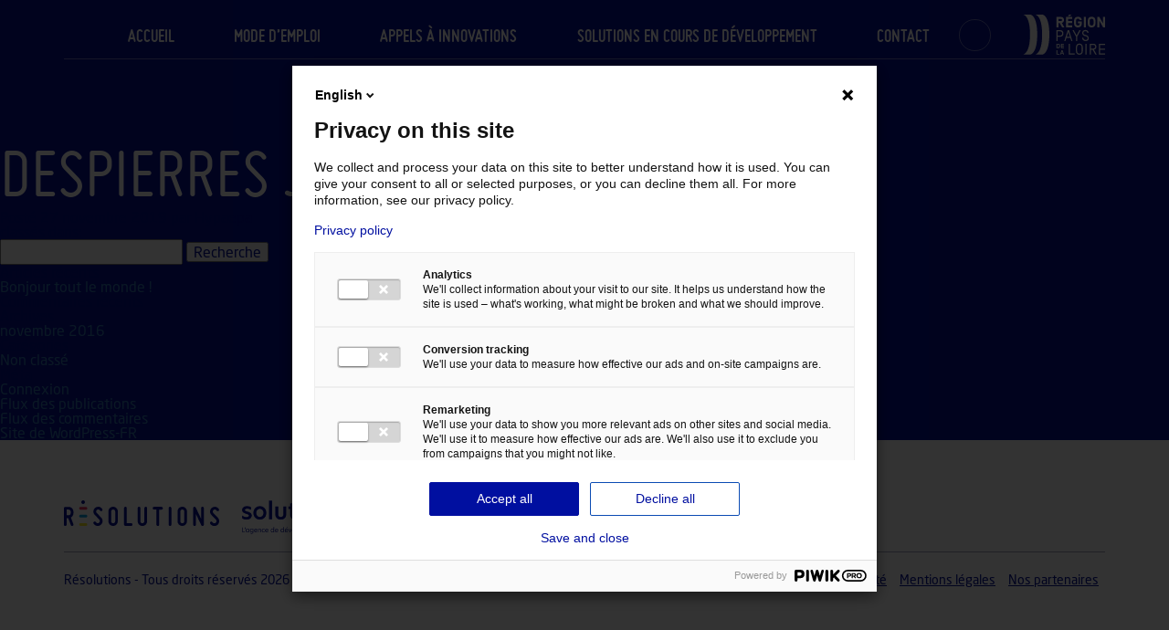

--- FILE ---
content_type: text/html; charset=utf-8
request_url: https://www.google.com/recaptcha/api2/anchor?ar=1&k=6Ld0TYEUAAAAADeSn23XnGGbs5EYakzPQrLNPllm&co=aHR0cHM6Ly9yZXNvbHV0aW9ucy1wYXlzZGVsYWxvaXJlLmZyOjQ0Mw..&hl=en&v=PoyoqOPhxBO7pBk68S4YbpHZ&size=invisible&anchor-ms=20000&execute-ms=30000&cb=7eam7wh1pglf
body_size: 48790
content:
<!DOCTYPE HTML><html dir="ltr" lang="en"><head><meta http-equiv="Content-Type" content="text/html; charset=UTF-8">
<meta http-equiv="X-UA-Compatible" content="IE=edge">
<title>reCAPTCHA</title>
<style type="text/css">
/* cyrillic-ext */
@font-face {
  font-family: 'Roboto';
  font-style: normal;
  font-weight: 400;
  font-stretch: 100%;
  src: url(//fonts.gstatic.com/s/roboto/v48/KFO7CnqEu92Fr1ME7kSn66aGLdTylUAMa3GUBHMdazTgWw.woff2) format('woff2');
  unicode-range: U+0460-052F, U+1C80-1C8A, U+20B4, U+2DE0-2DFF, U+A640-A69F, U+FE2E-FE2F;
}
/* cyrillic */
@font-face {
  font-family: 'Roboto';
  font-style: normal;
  font-weight: 400;
  font-stretch: 100%;
  src: url(//fonts.gstatic.com/s/roboto/v48/KFO7CnqEu92Fr1ME7kSn66aGLdTylUAMa3iUBHMdazTgWw.woff2) format('woff2');
  unicode-range: U+0301, U+0400-045F, U+0490-0491, U+04B0-04B1, U+2116;
}
/* greek-ext */
@font-face {
  font-family: 'Roboto';
  font-style: normal;
  font-weight: 400;
  font-stretch: 100%;
  src: url(//fonts.gstatic.com/s/roboto/v48/KFO7CnqEu92Fr1ME7kSn66aGLdTylUAMa3CUBHMdazTgWw.woff2) format('woff2');
  unicode-range: U+1F00-1FFF;
}
/* greek */
@font-face {
  font-family: 'Roboto';
  font-style: normal;
  font-weight: 400;
  font-stretch: 100%;
  src: url(//fonts.gstatic.com/s/roboto/v48/KFO7CnqEu92Fr1ME7kSn66aGLdTylUAMa3-UBHMdazTgWw.woff2) format('woff2');
  unicode-range: U+0370-0377, U+037A-037F, U+0384-038A, U+038C, U+038E-03A1, U+03A3-03FF;
}
/* math */
@font-face {
  font-family: 'Roboto';
  font-style: normal;
  font-weight: 400;
  font-stretch: 100%;
  src: url(//fonts.gstatic.com/s/roboto/v48/KFO7CnqEu92Fr1ME7kSn66aGLdTylUAMawCUBHMdazTgWw.woff2) format('woff2');
  unicode-range: U+0302-0303, U+0305, U+0307-0308, U+0310, U+0312, U+0315, U+031A, U+0326-0327, U+032C, U+032F-0330, U+0332-0333, U+0338, U+033A, U+0346, U+034D, U+0391-03A1, U+03A3-03A9, U+03B1-03C9, U+03D1, U+03D5-03D6, U+03F0-03F1, U+03F4-03F5, U+2016-2017, U+2034-2038, U+203C, U+2040, U+2043, U+2047, U+2050, U+2057, U+205F, U+2070-2071, U+2074-208E, U+2090-209C, U+20D0-20DC, U+20E1, U+20E5-20EF, U+2100-2112, U+2114-2115, U+2117-2121, U+2123-214F, U+2190, U+2192, U+2194-21AE, U+21B0-21E5, U+21F1-21F2, U+21F4-2211, U+2213-2214, U+2216-22FF, U+2308-230B, U+2310, U+2319, U+231C-2321, U+2336-237A, U+237C, U+2395, U+239B-23B7, U+23D0, U+23DC-23E1, U+2474-2475, U+25AF, U+25B3, U+25B7, U+25BD, U+25C1, U+25CA, U+25CC, U+25FB, U+266D-266F, U+27C0-27FF, U+2900-2AFF, U+2B0E-2B11, U+2B30-2B4C, U+2BFE, U+3030, U+FF5B, U+FF5D, U+1D400-1D7FF, U+1EE00-1EEFF;
}
/* symbols */
@font-face {
  font-family: 'Roboto';
  font-style: normal;
  font-weight: 400;
  font-stretch: 100%;
  src: url(//fonts.gstatic.com/s/roboto/v48/KFO7CnqEu92Fr1ME7kSn66aGLdTylUAMaxKUBHMdazTgWw.woff2) format('woff2');
  unicode-range: U+0001-000C, U+000E-001F, U+007F-009F, U+20DD-20E0, U+20E2-20E4, U+2150-218F, U+2190, U+2192, U+2194-2199, U+21AF, U+21E6-21F0, U+21F3, U+2218-2219, U+2299, U+22C4-22C6, U+2300-243F, U+2440-244A, U+2460-24FF, U+25A0-27BF, U+2800-28FF, U+2921-2922, U+2981, U+29BF, U+29EB, U+2B00-2BFF, U+4DC0-4DFF, U+FFF9-FFFB, U+10140-1018E, U+10190-1019C, U+101A0, U+101D0-101FD, U+102E0-102FB, U+10E60-10E7E, U+1D2C0-1D2D3, U+1D2E0-1D37F, U+1F000-1F0FF, U+1F100-1F1AD, U+1F1E6-1F1FF, U+1F30D-1F30F, U+1F315, U+1F31C, U+1F31E, U+1F320-1F32C, U+1F336, U+1F378, U+1F37D, U+1F382, U+1F393-1F39F, U+1F3A7-1F3A8, U+1F3AC-1F3AF, U+1F3C2, U+1F3C4-1F3C6, U+1F3CA-1F3CE, U+1F3D4-1F3E0, U+1F3ED, U+1F3F1-1F3F3, U+1F3F5-1F3F7, U+1F408, U+1F415, U+1F41F, U+1F426, U+1F43F, U+1F441-1F442, U+1F444, U+1F446-1F449, U+1F44C-1F44E, U+1F453, U+1F46A, U+1F47D, U+1F4A3, U+1F4B0, U+1F4B3, U+1F4B9, U+1F4BB, U+1F4BF, U+1F4C8-1F4CB, U+1F4D6, U+1F4DA, U+1F4DF, U+1F4E3-1F4E6, U+1F4EA-1F4ED, U+1F4F7, U+1F4F9-1F4FB, U+1F4FD-1F4FE, U+1F503, U+1F507-1F50B, U+1F50D, U+1F512-1F513, U+1F53E-1F54A, U+1F54F-1F5FA, U+1F610, U+1F650-1F67F, U+1F687, U+1F68D, U+1F691, U+1F694, U+1F698, U+1F6AD, U+1F6B2, U+1F6B9-1F6BA, U+1F6BC, U+1F6C6-1F6CF, U+1F6D3-1F6D7, U+1F6E0-1F6EA, U+1F6F0-1F6F3, U+1F6F7-1F6FC, U+1F700-1F7FF, U+1F800-1F80B, U+1F810-1F847, U+1F850-1F859, U+1F860-1F887, U+1F890-1F8AD, U+1F8B0-1F8BB, U+1F8C0-1F8C1, U+1F900-1F90B, U+1F93B, U+1F946, U+1F984, U+1F996, U+1F9E9, U+1FA00-1FA6F, U+1FA70-1FA7C, U+1FA80-1FA89, U+1FA8F-1FAC6, U+1FACE-1FADC, U+1FADF-1FAE9, U+1FAF0-1FAF8, U+1FB00-1FBFF;
}
/* vietnamese */
@font-face {
  font-family: 'Roboto';
  font-style: normal;
  font-weight: 400;
  font-stretch: 100%;
  src: url(//fonts.gstatic.com/s/roboto/v48/KFO7CnqEu92Fr1ME7kSn66aGLdTylUAMa3OUBHMdazTgWw.woff2) format('woff2');
  unicode-range: U+0102-0103, U+0110-0111, U+0128-0129, U+0168-0169, U+01A0-01A1, U+01AF-01B0, U+0300-0301, U+0303-0304, U+0308-0309, U+0323, U+0329, U+1EA0-1EF9, U+20AB;
}
/* latin-ext */
@font-face {
  font-family: 'Roboto';
  font-style: normal;
  font-weight: 400;
  font-stretch: 100%;
  src: url(//fonts.gstatic.com/s/roboto/v48/KFO7CnqEu92Fr1ME7kSn66aGLdTylUAMa3KUBHMdazTgWw.woff2) format('woff2');
  unicode-range: U+0100-02BA, U+02BD-02C5, U+02C7-02CC, U+02CE-02D7, U+02DD-02FF, U+0304, U+0308, U+0329, U+1D00-1DBF, U+1E00-1E9F, U+1EF2-1EFF, U+2020, U+20A0-20AB, U+20AD-20C0, U+2113, U+2C60-2C7F, U+A720-A7FF;
}
/* latin */
@font-face {
  font-family: 'Roboto';
  font-style: normal;
  font-weight: 400;
  font-stretch: 100%;
  src: url(//fonts.gstatic.com/s/roboto/v48/KFO7CnqEu92Fr1ME7kSn66aGLdTylUAMa3yUBHMdazQ.woff2) format('woff2');
  unicode-range: U+0000-00FF, U+0131, U+0152-0153, U+02BB-02BC, U+02C6, U+02DA, U+02DC, U+0304, U+0308, U+0329, U+2000-206F, U+20AC, U+2122, U+2191, U+2193, U+2212, U+2215, U+FEFF, U+FFFD;
}
/* cyrillic-ext */
@font-face {
  font-family: 'Roboto';
  font-style: normal;
  font-weight: 500;
  font-stretch: 100%;
  src: url(//fonts.gstatic.com/s/roboto/v48/KFO7CnqEu92Fr1ME7kSn66aGLdTylUAMa3GUBHMdazTgWw.woff2) format('woff2');
  unicode-range: U+0460-052F, U+1C80-1C8A, U+20B4, U+2DE0-2DFF, U+A640-A69F, U+FE2E-FE2F;
}
/* cyrillic */
@font-face {
  font-family: 'Roboto';
  font-style: normal;
  font-weight: 500;
  font-stretch: 100%;
  src: url(//fonts.gstatic.com/s/roboto/v48/KFO7CnqEu92Fr1ME7kSn66aGLdTylUAMa3iUBHMdazTgWw.woff2) format('woff2');
  unicode-range: U+0301, U+0400-045F, U+0490-0491, U+04B0-04B1, U+2116;
}
/* greek-ext */
@font-face {
  font-family: 'Roboto';
  font-style: normal;
  font-weight: 500;
  font-stretch: 100%;
  src: url(//fonts.gstatic.com/s/roboto/v48/KFO7CnqEu92Fr1ME7kSn66aGLdTylUAMa3CUBHMdazTgWw.woff2) format('woff2');
  unicode-range: U+1F00-1FFF;
}
/* greek */
@font-face {
  font-family: 'Roboto';
  font-style: normal;
  font-weight: 500;
  font-stretch: 100%;
  src: url(//fonts.gstatic.com/s/roboto/v48/KFO7CnqEu92Fr1ME7kSn66aGLdTylUAMa3-UBHMdazTgWw.woff2) format('woff2');
  unicode-range: U+0370-0377, U+037A-037F, U+0384-038A, U+038C, U+038E-03A1, U+03A3-03FF;
}
/* math */
@font-face {
  font-family: 'Roboto';
  font-style: normal;
  font-weight: 500;
  font-stretch: 100%;
  src: url(//fonts.gstatic.com/s/roboto/v48/KFO7CnqEu92Fr1ME7kSn66aGLdTylUAMawCUBHMdazTgWw.woff2) format('woff2');
  unicode-range: U+0302-0303, U+0305, U+0307-0308, U+0310, U+0312, U+0315, U+031A, U+0326-0327, U+032C, U+032F-0330, U+0332-0333, U+0338, U+033A, U+0346, U+034D, U+0391-03A1, U+03A3-03A9, U+03B1-03C9, U+03D1, U+03D5-03D6, U+03F0-03F1, U+03F4-03F5, U+2016-2017, U+2034-2038, U+203C, U+2040, U+2043, U+2047, U+2050, U+2057, U+205F, U+2070-2071, U+2074-208E, U+2090-209C, U+20D0-20DC, U+20E1, U+20E5-20EF, U+2100-2112, U+2114-2115, U+2117-2121, U+2123-214F, U+2190, U+2192, U+2194-21AE, U+21B0-21E5, U+21F1-21F2, U+21F4-2211, U+2213-2214, U+2216-22FF, U+2308-230B, U+2310, U+2319, U+231C-2321, U+2336-237A, U+237C, U+2395, U+239B-23B7, U+23D0, U+23DC-23E1, U+2474-2475, U+25AF, U+25B3, U+25B7, U+25BD, U+25C1, U+25CA, U+25CC, U+25FB, U+266D-266F, U+27C0-27FF, U+2900-2AFF, U+2B0E-2B11, U+2B30-2B4C, U+2BFE, U+3030, U+FF5B, U+FF5D, U+1D400-1D7FF, U+1EE00-1EEFF;
}
/* symbols */
@font-face {
  font-family: 'Roboto';
  font-style: normal;
  font-weight: 500;
  font-stretch: 100%;
  src: url(//fonts.gstatic.com/s/roboto/v48/KFO7CnqEu92Fr1ME7kSn66aGLdTylUAMaxKUBHMdazTgWw.woff2) format('woff2');
  unicode-range: U+0001-000C, U+000E-001F, U+007F-009F, U+20DD-20E0, U+20E2-20E4, U+2150-218F, U+2190, U+2192, U+2194-2199, U+21AF, U+21E6-21F0, U+21F3, U+2218-2219, U+2299, U+22C4-22C6, U+2300-243F, U+2440-244A, U+2460-24FF, U+25A0-27BF, U+2800-28FF, U+2921-2922, U+2981, U+29BF, U+29EB, U+2B00-2BFF, U+4DC0-4DFF, U+FFF9-FFFB, U+10140-1018E, U+10190-1019C, U+101A0, U+101D0-101FD, U+102E0-102FB, U+10E60-10E7E, U+1D2C0-1D2D3, U+1D2E0-1D37F, U+1F000-1F0FF, U+1F100-1F1AD, U+1F1E6-1F1FF, U+1F30D-1F30F, U+1F315, U+1F31C, U+1F31E, U+1F320-1F32C, U+1F336, U+1F378, U+1F37D, U+1F382, U+1F393-1F39F, U+1F3A7-1F3A8, U+1F3AC-1F3AF, U+1F3C2, U+1F3C4-1F3C6, U+1F3CA-1F3CE, U+1F3D4-1F3E0, U+1F3ED, U+1F3F1-1F3F3, U+1F3F5-1F3F7, U+1F408, U+1F415, U+1F41F, U+1F426, U+1F43F, U+1F441-1F442, U+1F444, U+1F446-1F449, U+1F44C-1F44E, U+1F453, U+1F46A, U+1F47D, U+1F4A3, U+1F4B0, U+1F4B3, U+1F4B9, U+1F4BB, U+1F4BF, U+1F4C8-1F4CB, U+1F4D6, U+1F4DA, U+1F4DF, U+1F4E3-1F4E6, U+1F4EA-1F4ED, U+1F4F7, U+1F4F9-1F4FB, U+1F4FD-1F4FE, U+1F503, U+1F507-1F50B, U+1F50D, U+1F512-1F513, U+1F53E-1F54A, U+1F54F-1F5FA, U+1F610, U+1F650-1F67F, U+1F687, U+1F68D, U+1F691, U+1F694, U+1F698, U+1F6AD, U+1F6B2, U+1F6B9-1F6BA, U+1F6BC, U+1F6C6-1F6CF, U+1F6D3-1F6D7, U+1F6E0-1F6EA, U+1F6F0-1F6F3, U+1F6F7-1F6FC, U+1F700-1F7FF, U+1F800-1F80B, U+1F810-1F847, U+1F850-1F859, U+1F860-1F887, U+1F890-1F8AD, U+1F8B0-1F8BB, U+1F8C0-1F8C1, U+1F900-1F90B, U+1F93B, U+1F946, U+1F984, U+1F996, U+1F9E9, U+1FA00-1FA6F, U+1FA70-1FA7C, U+1FA80-1FA89, U+1FA8F-1FAC6, U+1FACE-1FADC, U+1FADF-1FAE9, U+1FAF0-1FAF8, U+1FB00-1FBFF;
}
/* vietnamese */
@font-face {
  font-family: 'Roboto';
  font-style: normal;
  font-weight: 500;
  font-stretch: 100%;
  src: url(//fonts.gstatic.com/s/roboto/v48/KFO7CnqEu92Fr1ME7kSn66aGLdTylUAMa3OUBHMdazTgWw.woff2) format('woff2');
  unicode-range: U+0102-0103, U+0110-0111, U+0128-0129, U+0168-0169, U+01A0-01A1, U+01AF-01B0, U+0300-0301, U+0303-0304, U+0308-0309, U+0323, U+0329, U+1EA0-1EF9, U+20AB;
}
/* latin-ext */
@font-face {
  font-family: 'Roboto';
  font-style: normal;
  font-weight: 500;
  font-stretch: 100%;
  src: url(//fonts.gstatic.com/s/roboto/v48/KFO7CnqEu92Fr1ME7kSn66aGLdTylUAMa3KUBHMdazTgWw.woff2) format('woff2');
  unicode-range: U+0100-02BA, U+02BD-02C5, U+02C7-02CC, U+02CE-02D7, U+02DD-02FF, U+0304, U+0308, U+0329, U+1D00-1DBF, U+1E00-1E9F, U+1EF2-1EFF, U+2020, U+20A0-20AB, U+20AD-20C0, U+2113, U+2C60-2C7F, U+A720-A7FF;
}
/* latin */
@font-face {
  font-family: 'Roboto';
  font-style: normal;
  font-weight: 500;
  font-stretch: 100%;
  src: url(//fonts.gstatic.com/s/roboto/v48/KFO7CnqEu92Fr1ME7kSn66aGLdTylUAMa3yUBHMdazQ.woff2) format('woff2');
  unicode-range: U+0000-00FF, U+0131, U+0152-0153, U+02BB-02BC, U+02C6, U+02DA, U+02DC, U+0304, U+0308, U+0329, U+2000-206F, U+20AC, U+2122, U+2191, U+2193, U+2212, U+2215, U+FEFF, U+FFFD;
}
/* cyrillic-ext */
@font-face {
  font-family: 'Roboto';
  font-style: normal;
  font-weight: 900;
  font-stretch: 100%;
  src: url(//fonts.gstatic.com/s/roboto/v48/KFO7CnqEu92Fr1ME7kSn66aGLdTylUAMa3GUBHMdazTgWw.woff2) format('woff2');
  unicode-range: U+0460-052F, U+1C80-1C8A, U+20B4, U+2DE0-2DFF, U+A640-A69F, U+FE2E-FE2F;
}
/* cyrillic */
@font-face {
  font-family: 'Roboto';
  font-style: normal;
  font-weight: 900;
  font-stretch: 100%;
  src: url(//fonts.gstatic.com/s/roboto/v48/KFO7CnqEu92Fr1ME7kSn66aGLdTylUAMa3iUBHMdazTgWw.woff2) format('woff2');
  unicode-range: U+0301, U+0400-045F, U+0490-0491, U+04B0-04B1, U+2116;
}
/* greek-ext */
@font-face {
  font-family: 'Roboto';
  font-style: normal;
  font-weight: 900;
  font-stretch: 100%;
  src: url(//fonts.gstatic.com/s/roboto/v48/KFO7CnqEu92Fr1ME7kSn66aGLdTylUAMa3CUBHMdazTgWw.woff2) format('woff2');
  unicode-range: U+1F00-1FFF;
}
/* greek */
@font-face {
  font-family: 'Roboto';
  font-style: normal;
  font-weight: 900;
  font-stretch: 100%;
  src: url(//fonts.gstatic.com/s/roboto/v48/KFO7CnqEu92Fr1ME7kSn66aGLdTylUAMa3-UBHMdazTgWw.woff2) format('woff2');
  unicode-range: U+0370-0377, U+037A-037F, U+0384-038A, U+038C, U+038E-03A1, U+03A3-03FF;
}
/* math */
@font-face {
  font-family: 'Roboto';
  font-style: normal;
  font-weight: 900;
  font-stretch: 100%;
  src: url(//fonts.gstatic.com/s/roboto/v48/KFO7CnqEu92Fr1ME7kSn66aGLdTylUAMawCUBHMdazTgWw.woff2) format('woff2');
  unicode-range: U+0302-0303, U+0305, U+0307-0308, U+0310, U+0312, U+0315, U+031A, U+0326-0327, U+032C, U+032F-0330, U+0332-0333, U+0338, U+033A, U+0346, U+034D, U+0391-03A1, U+03A3-03A9, U+03B1-03C9, U+03D1, U+03D5-03D6, U+03F0-03F1, U+03F4-03F5, U+2016-2017, U+2034-2038, U+203C, U+2040, U+2043, U+2047, U+2050, U+2057, U+205F, U+2070-2071, U+2074-208E, U+2090-209C, U+20D0-20DC, U+20E1, U+20E5-20EF, U+2100-2112, U+2114-2115, U+2117-2121, U+2123-214F, U+2190, U+2192, U+2194-21AE, U+21B0-21E5, U+21F1-21F2, U+21F4-2211, U+2213-2214, U+2216-22FF, U+2308-230B, U+2310, U+2319, U+231C-2321, U+2336-237A, U+237C, U+2395, U+239B-23B7, U+23D0, U+23DC-23E1, U+2474-2475, U+25AF, U+25B3, U+25B7, U+25BD, U+25C1, U+25CA, U+25CC, U+25FB, U+266D-266F, U+27C0-27FF, U+2900-2AFF, U+2B0E-2B11, U+2B30-2B4C, U+2BFE, U+3030, U+FF5B, U+FF5D, U+1D400-1D7FF, U+1EE00-1EEFF;
}
/* symbols */
@font-face {
  font-family: 'Roboto';
  font-style: normal;
  font-weight: 900;
  font-stretch: 100%;
  src: url(//fonts.gstatic.com/s/roboto/v48/KFO7CnqEu92Fr1ME7kSn66aGLdTylUAMaxKUBHMdazTgWw.woff2) format('woff2');
  unicode-range: U+0001-000C, U+000E-001F, U+007F-009F, U+20DD-20E0, U+20E2-20E4, U+2150-218F, U+2190, U+2192, U+2194-2199, U+21AF, U+21E6-21F0, U+21F3, U+2218-2219, U+2299, U+22C4-22C6, U+2300-243F, U+2440-244A, U+2460-24FF, U+25A0-27BF, U+2800-28FF, U+2921-2922, U+2981, U+29BF, U+29EB, U+2B00-2BFF, U+4DC0-4DFF, U+FFF9-FFFB, U+10140-1018E, U+10190-1019C, U+101A0, U+101D0-101FD, U+102E0-102FB, U+10E60-10E7E, U+1D2C0-1D2D3, U+1D2E0-1D37F, U+1F000-1F0FF, U+1F100-1F1AD, U+1F1E6-1F1FF, U+1F30D-1F30F, U+1F315, U+1F31C, U+1F31E, U+1F320-1F32C, U+1F336, U+1F378, U+1F37D, U+1F382, U+1F393-1F39F, U+1F3A7-1F3A8, U+1F3AC-1F3AF, U+1F3C2, U+1F3C4-1F3C6, U+1F3CA-1F3CE, U+1F3D4-1F3E0, U+1F3ED, U+1F3F1-1F3F3, U+1F3F5-1F3F7, U+1F408, U+1F415, U+1F41F, U+1F426, U+1F43F, U+1F441-1F442, U+1F444, U+1F446-1F449, U+1F44C-1F44E, U+1F453, U+1F46A, U+1F47D, U+1F4A3, U+1F4B0, U+1F4B3, U+1F4B9, U+1F4BB, U+1F4BF, U+1F4C8-1F4CB, U+1F4D6, U+1F4DA, U+1F4DF, U+1F4E3-1F4E6, U+1F4EA-1F4ED, U+1F4F7, U+1F4F9-1F4FB, U+1F4FD-1F4FE, U+1F503, U+1F507-1F50B, U+1F50D, U+1F512-1F513, U+1F53E-1F54A, U+1F54F-1F5FA, U+1F610, U+1F650-1F67F, U+1F687, U+1F68D, U+1F691, U+1F694, U+1F698, U+1F6AD, U+1F6B2, U+1F6B9-1F6BA, U+1F6BC, U+1F6C6-1F6CF, U+1F6D3-1F6D7, U+1F6E0-1F6EA, U+1F6F0-1F6F3, U+1F6F7-1F6FC, U+1F700-1F7FF, U+1F800-1F80B, U+1F810-1F847, U+1F850-1F859, U+1F860-1F887, U+1F890-1F8AD, U+1F8B0-1F8BB, U+1F8C0-1F8C1, U+1F900-1F90B, U+1F93B, U+1F946, U+1F984, U+1F996, U+1F9E9, U+1FA00-1FA6F, U+1FA70-1FA7C, U+1FA80-1FA89, U+1FA8F-1FAC6, U+1FACE-1FADC, U+1FADF-1FAE9, U+1FAF0-1FAF8, U+1FB00-1FBFF;
}
/* vietnamese */
@font-face {
  font-family: 'Roboto';
  font-style: normal;
  font-weight: 900;
  font-stretch: 100%;
  src: url(//fonts.gstatic.com/s/roboto/v48/KFO7CnqEu92Fr1ME7kSn66aGLdTylUAMa3OUBHMdazTgWw.woff2) format('woff2');
  unicode-range: U+0102-0103, U+0110-0111, U+0128-0129, U+0168-0169, U+01A0-01A1, U+01AF-01B0, U+0300-0301, U+0303-0304, U+0308-0309, U+0323, U+0329, U+1EA0-1EF9, U+20AB;
}
/* latin-ext */
@font-face {
  font-family: 'Roboto';
  font-style: normal;
  font-weight: 900;
  font-stretch: 100%;
  src: url(//fonts.gstatic.com/s/roboto/v48/KFO7CnqEu92Fr1ME7kSn66aGLdTylUAMa3KUBHMdazTgWw.woff2) format('woff2');
  unicode-range: U+0100-02BA, U+02BD-02C5, U+02C7-02CC, U+02CE-02D7, U+02DD-02FF, U+0304, U+0308, U+0329, U+1D00-1DBF, U+1E00-1E9F, U+1EF2-1EFF, U+2020, U+20A0-20AB, U+20AD-20C0, U+2113, U+2C60-2C7F, U+A720-A7FF;
}
/* latin */
@font-face {
  font-family: 'Roboto';
  font-style: normal;
  font-weight: 900;
  font-stretch: 100%;
  src: url(//fonts.gstatic.com/s/roboto/v48/KFO7CnqEu92Fr1ME7kSn66aGLdTylUAMa3yUBHMdazQ.woff2) format('woff2');
  unicode-range: U+0000-00FF, U+0131, U+0152-0153, U+02BB-02BC, U+02C6, U+02DA, U+02DC, U+0304, U+0308, U+0329, U+2000-206F, U+20AC, U+2122, U+2191, U+2193, U+2212, U+2215, U+FEFF, U+FFFD;
}

</style>
<link rel="stylesheet" type="text/css" href="https://www.gstatic.com/recaptcha/releases/PoyoqOPhxBO7pBk68S4YbpHZ/styles__ltr.css">
<script nonce="onG2TV3hZm9S1oY-N7JdRg" type="text/javascript">window['__recaptcha_api'] = 'https://www.google.com/recaptcha/api2/';</script>
<script type="text/javascript" src="https://www.gstatic.com/recaptcha/releases/PoyoqOPhxBO7pBk68S4YbpHZ/recaptcha__en.js" nonce="onG2TV3hZm9S1oY-N7JdRg">
      
    </script></head>
<body><div id="rc-anchor-alert" class="rc-anchor-alert"></div>
<input type="hidden" id="recaptcha-token" value="[base64]">
<script type="text/javascript" nonce="onG2TV3hZm9S1oY-N7JdRg">
      recaptcha.anchor.Main.init("[\x22ainput\x22,[\x22bgdata\x22,\x22\x22,\[base64]/[base64]/[base64]/bmV3IHJbeF0oY1swXSk6RT09Mj9uZXcgclt4XShjWzBdLGNbMV0pOkU9PTM/bmV3IHJbeF0oY1swXSxjWzFdLGNbMl0pOkU9PTQ/[base64]/[base64]/[base64]/[base64]/[base64]/[base64]/[base64]/[base64]\x22,\[base64]\\u003d\\u003d\x22,\x22w4hYwpIiw6ErwrDDiA7DjCfDjMOTwozCpWorwq7DuMOwB35/woXDsk7ClyfDoU/[base64]/DojDCmivDhVBCYlhIAMK4UQHCswLDjELDh8OVG8OdMMO9wr4SS17DgMOAw5jDqcKMFcKrwrZuw5jDg0jCnihCOFZuwqjDosOhw7PCmsKLwqcow4dgL8K9BlfCj8K0w7o6wqDCu3bCiVAsw5PDknRVZsKww7/Cr19Dwrk7IMKjw5l9PCN+eAdOXcKqfXELRsOpwpA7dGttw4lEwrLDsMKVVsOqw4DDiyPDhsKVKMKJwrEbVsK3w55LwqYlZcOJW8OzUW/ClmjDilXCoMKFeMOcwphyZMK6w4k0U8OvE8ODXSrDtsO4HzDCpS/[base64]/[base64]/CmMKmTlRkGUPCiTTDkw4ecUx4w4bDuXVQXsKcWMK/AhvCk8Ocw5HDoQnDuMO8JlbDisKCwpl6w74cZGJ5fhLDn8OKPcOdcUp9KcORw45hwqjDlBTDnFcZwpjCkMOAAMOMOlDDoilew69awp7DrMKBSHTCuiVmVMKBwpjDt8OtdcOGw5/CkH/DlT4+fcKoMARdU8KsQ8KMwopaw58IwqXCsMKMw5DCv0YUw6zCkm5RSMK3woZmJsKsE2sBZcKRw73Dp8Okw7fCiSLCoMKMwqzDkWXDj2/DgyTDl8KaDGvDiCzCgBXDrjBJwotawrdywpbDnDUywqfCv3oPwqXDgQ3CpkfCtjHDlsK6w6YRw4jDosK5JEnDsUXDpxl8PFPDjsOkwpvCrcOVCMKFw5kXwrrDjycuw7rCvFN1WsKkw7/[base64]/DuMK9wpTCpMO+cn3Du8O1esOUw4/DkjLDu8KfRWAJwqQOwrzCusO/w5slUMKpT1PCl8Omw6jClgbDssOuK8KSwp5hOEY0ITwrBhJ/[base64]/CpkXCmcKQLV/DksOLRC1tNcKSw5/[base64]/CvMOmYMOtw7MnJcO1w4I6RkfDpUzDtMOPwrJzbMKuw6w/GRMCw7g3I8KDKMOWw5pMUMKyMmk8wrPCpcObwokrw6jCnMOpQmjClVbCm1ESHcKww68OwpHCkVBjeDsLaFcMwpJbFltKfMO3MVNBIXfCqsOuHMKuwpjDgsOHw5nDkBw5BMKIwoTDrBxFIMOSw4JcGSrCswZlV18fw5/DrcOfwq7DtGXDsQJjLMKhXVwBwozDhnJewobDnDPChXdvwrDCrxsTAgnDqGFrwrrDiWrCjMK+wpUiUsK0wqNFPj7DgjDDo117NsKow7MeZ8OsGjhKN3RaAhfDnWx/[base64]/Co8OPQsKOwodFw6s3w4vCm8KWTi11DkTCiEoWwrDDsgMFwoLDmMOQTMKTJRTDr8OxbWbDv0AEVG7Dq8OCw5ofZcO3woUwwqdPw7VqwobDgcKpYcOYwpMzw7kMYsOKJcKkw4LDhcK0KEJMw4/CiFs8c0FVHcKxSTdyw6bDqXrChVh4VsKSP8KdUhbDinjCkcKGwpbCmcK/w6E9EU7ClAUnwqdqSwkUBsKSR1JvEHPDgxhPfGdVYH5HWGgIHx/Dr1gpAMKtw4Z6wrHCpMO9KMOGw7w7w4wga2TCssORwoQGPT7CvjxDw4LDqMKnL8OwwpF5KMKpwojDssOOw4DDhAbCtsKtw6pwMzHDrMKXUsKaPcK+RSNSJj9hHhLCisKBw67CujLDlcKvw71DSMO5wrYCHsOocsOeC8KnJknDrS/CscKPM2rDicKhJBUyUMKTdR5/SMKrLwfDosOqw7kQw6DDlcKtwqMZw68AwqnDoSbDlFjCr8OZJ8KKCknDlsKvB1/[base64]/woRdw4J8w7bDocO0HMKiU13DqsOvwqV7aMOTWCVoB8KSXxQdP0lZKMKXbmLDhzvCrzxdDnDCrTkwwpd1wqASw4jCrcKJw7LCvcKCSsKBKHPDl3XDszsAIMKcXsKLdDAMw47CvyJ8ecKtwo5XwrIbwp9wwq8Xw6HDt8KfbsK0S8ORbnYBwodnw5sxw5/Di3MGHn7DqEFLF2Brw7FsHCkOwrEjWCnDt8OeCy44SkoOw7nDhgUTTcO9w7BTw7HCnsOKPzBxw4HDiDFfw4EYIQnDh1B/acOjw45swrnCqsOqS8K9FSvDpC5mwqvCr8KtVXNlw5vCllABw7nCgnvDrMONw505C8OSwpBOQMKxcDXDoW5swpdkwqYTwo3Ckm7DicKFJk3DpSvDiR3DgDrCjF1Swr87WV3CsmLCvkwIJsKRw7HDqcK/[base64]/[base64]/Ci33DkcOpw4bCjknCr8K2wqxxwrZ3wo0UwqlidcOXclPCqMOJOFcIdsOmw4p+ZAA1w68Lw7HDnEVuKMOgwo4AwoRQN8KVc8Kxwr/[base64]/CrcObw5xAw5hGw5QGw7sEw5jDjXnCmsKIw6TDusKiw53DucOwwrZxwqvDsH7Djmgnw47DmA3CisKVAhFtCQHDlAXDuXQMFipmwp3CvcKdwqvDicKjMsKFJBcsw5Rbw7xUw47DlsKHw51wDMO9aQokNMO/wrAQw748azh3w7VGc8O7w58jwpTCqMKvw6AfwoPDqsOBRsOhJsK8RcKFwo7ClMKNwq5gYjwsKEcJLcOHw5jDncKIwqrCusObw71Hw7M9M2kfWS/CkAFXw7Q2O8ODw4/CnCHDicKUAy/Ci8O5w6zCnMORI8KMw73Dh8OPwq7DoELChD8wwrvCkcKLwqA1wrFrw6/CtcK8wqdnU8KWb8KrecKbwpbDlzleGR0nw7fDvywmwrHDr8KFw4ZBb8KmwopPwpLCvcKQw4ARwpAzD18BJMKkwrRYw741H1HDvcODekRlw6ZLLnbCvcOUw4t6fsKGwqjDk2sgwrF/w6jCkn3DgWJjw5rDiB0uM3BsAy43dMKlwpUnwrofXcOywqwOwqUCJF7ClMKIw6BWw5dxDMOow5jDszwXwqHDv3zDgH5OO2pow5kPRcKAEcK4w5xdw64mNsOjw6nCrHzCmwLCqMOqwp/CjMOnfiTDtCLCsxIjwoYuw71uCiAOwqjDgMKjKHZ3csK4w5NwN04twptUPBfCnnBsd8OswqMEwr1lB8OjS8KzSDgCw6jCniB5OAg3csOww6k7W8Knw4rDvH0XwqHCkMObw4NPw6JNwrrCpsKVwp3CmMKWPkDDu8OKwrNlwrFEwo8gw7B/UcKPYMKxwpA5wpdBIx/CmTzCqsOlWcKjTwEdw6slbMOQCBrCmTwRXcOsJsKxCcKQYMOww5vDp8OFw6zCrMKSIsOXLsO3w43CqAcvwrXDkxLDosK7V0DCv1odL8KiBsKbwqvCjTFRbsKqKMKGwqlha8KjTw58ABHClQVUwoPCuMKLwrdHwowmZ0IlLGLCkF7CpsOmw71iCDd/wr7Drk7Dp3hcNjgNYsKswotOFkxEGsKYwrTDisOBS8O7w5ohDRgBD8OrwqMzF8K0w7PDqMO8I8OyIghfwqrDrHXDqsK4KQjCiMKaXmcUw7XCi3TDoEbDtH4XwpgwwqEFw69FwovCqh/DoSrDshFTw5UEw7sGw6HDucKPwrLCu8ODBFvDjcO1W3Ivw6JIwr5Hw5xXwq8tCml9w63DqcOJwqfCtcKnwppvWnl2woJ7VkjCosOWwoHCo8Klwq48wowlAU5ZVhhLeXp1w6VPw4bCl8K0w5XCgwzDtMOrwr7DvSU+w5hSwpctwo7CkivCnMKCw4LCu8Kzwr/Cpz9mVcKGesOGw69He8OkwovDncOlZcOpaMKXw7nCoUMDwqxJw5XDqcOcCsOnDjrCssO5wr4Uwq/Dp8O+w5jDvHIxw5vDr8OTw4QEwoPCnm1Kwo9RAMOMwr3DtMKbNz/[base64]/Du8KiwqtFwo7DocOxLldgNcOqNMKrwrIFwogxw5YrNkvDlADDtMOWeCjCvsOibg9Dw6pdQMKcw4YSw7tiVEQqw4bDsVTDmRPDu8OzMMO0L0DDkBNMW8Kow6LDu8OxwoLCiSlyIDjCul7ClsK/wozDhgvClGDClcKgThDDlkDDq1bDrDjDq2DDrMKBwr4FWMKsfHHCu0B3AmLCocKpw6c/wps0SMOdwolnwrzCvcKAw40qwr3DjcKBw6DCrUfDnQkcwr/DiS3ClhIdUVJIcHEmwohiTcOZwrB5w7pvwoXDrg3DoVBJAwtZw7LCiMKEegg3wqHDmsKtw5/CrsO5ITHCrcOHSFHCuzLDt3DDj8ONw67CmgZywpQdXAhmH8KUPTXCkEMiTjfDssK8w5PDuMKEUQDDmMOyw4whB8Kaw6PDusOjwrnCssK2bsO0w41Vw6tMwp7ClMKuwqbDucKXwrfCi8KBwpvCmXZNDgPCqsOZRcKtPX9VwopUwpPCscK7w6fDuTrCusKNwqPChVh/EUpSG1LDu17CncO1w4J7wpIUDcKKwqvCoMOQw5gqw7Rfw45Gw7J2wqciIcKmHsKDI8KBVcOYw7sxE8OUdsOswqXDkwbClcOPK1LChMOqwp1NwoVhU2d5VyXDpGdPwo/CjcOWZnprwoLDgzTDqDw7SsKnZU1OZGI+NsKPelZHLcOaLcOEWUHDgsKOdn7DkcKCwodTeU3Dp8KiwrTCgn7DqWbDoW1gw7/Cv8K2EMKZBcKqWx7Dj8OBO8O5woXCsizCuhdiwpDCqcOWw6fCoXLDiynCg8OGM8K+E01aEcKww4jDp8KywrAbw7/[base64]/[base64]/[base64]/w7MmwrhZD8O1HwDCvBUIwq/[base64]/[base64]/[base64]/DkScuw5nCosObO8OoO8Klw7p5CMK3w40iwr3Cq8KNQRscJMO3LsKmw73Drnw4wokswrTCtnfDv1xrWMKHw6QlwqcGG1rDtsOOSVzDtlRUfMOSLHjCuXrCi1bChANuO8OfMcKVw4bCpcKJw5/Dq8OzXsK/wrDDj2HDqzzClDIkw6E/w75GwpRrEMKJw4/DisKQMMK2wqDCjB/DjsKzUMOkwpDCu8OWw6jCisKcw5dLwp43w4dqbijCui7DpnIXf8K7TcKbZcO4wrrDggw6wq11ZBLDkjgjw5dHUjXDh8Kaw5zDgsKfwpDDhVNsw6DCosOpDcOfw7R/w6s3aMK+w5ZtH8KqwozDvHnDicKaw4nDgxQ0IcKJwqdPJT3Ds8KSFkrCnsOQEAZucT3Dkg3Csk01wqQLb8KfYMOBw7fDisKVD1bDmcOYwrPDhcKYw6NOwqJrTsK4w4nCuMKjw53ChUzCvcKfeAR1TC7Dl8OzwrZ/IhgVw7rDimdNGsKew5MbHcKaaFnDoirCpz7CgUlNCm3DucOowpsUJcKmEjPCgsK/[base64]/CgcKCQMKYLW90e1hTdcOOQ8Olw5NXw5LDqcK+wr/CvMKSw5XCmmoIZRY9HC1tUThJw4vCp8K8CcO9dT/ChGTDjcOBwojDvgHDncKIwoFrUjrDhxJMwq5QP8Ohw4QjwrJrEVbDq8OFIMOawoxoTxoxw4jChMOJOkrCvsO8w7/Ch3jCuMK9Ql0QwrAMw6E7c8Kbwop+FwLCny4jw6wnHMOqJm/CvTrDtW3Cj0BcBcKzNMKGa8OADMOhQcOPw6Y2IU5WNQrCq8OqQwXDsMKFwoTDpRPCgcOsw4xwQhrDmm/CuVojwqQMQcKgG8OcwoRidmwRU8OCwqZ1OcKNcBHDryjDpgcIJCwwSMKRwotbc8KUwpVIwr9rw5TCpH1SwoAVckbDlMOJXsO/BSbDnU5SGmrCrXHCmsOMbsOLPRolTHvDl8OOwqHDii/CthYxwoDCvQHCmMOMw7HCqMOoTcOTwpvDmMKOXFEHAcOvwobDiW5yw63Dgm7DrMKgIgDDqFFGXGE3w6bCrlvCk8K/wqjDmntSwq4sw5tfwoUXXmTDjCbDr8KTw7nDtcKDXMKGTH9ATibDnsOXMU/[base64]/NcK0w7TDpcKqwqdGSmLClXdiHnbDisOAfcKwXh8dw5cWd8O3aMOQwrrCmMKvKyjDjsKgwpHDhytlwrnDsMOrOsO5fcOhNgXCrMOUTcOTbgoFw649wo3Cm8OnAcO/IsOlwq/DvD/CrX0vw5TDuALDng1mwqTCpjUow5ZqXyczw4gbw6hLXhzDk0jCn8O+w47CqmjCp8O5JsOrBmlKEsKFN8ObwprCtk/[base64]/wq/DuXohAMKSwoLDmcOaU8OaW8OYwoTDol9FBlbDhQXDjsOMwrvDlGjCs8OPJTPCncKAw54/dE3ClUHDhSjDlg/CkQQEw67Dt2R3Yhc2UcKXZh4GRQDCu8KNZWQqHcOHBsOVw7gaw6R0fsK9SElswrfCn8KnEQDDlcKVcsK4w7RNw6A0IT4EwpDCliTCoR16w4cAw6M9NsKswqlKR3TClcKzaA8qw7LDiMOYw7bClcOCw7fDhArDpE/Cp1HDhULDtMKYYjXColk6K8Kxw75QwqvCjHvCjMKrMGjDlRzDr8OyBcKuMcK7wrvCvWIMw51iwqkiAMKIwpR1wrbColvDrMK/TDHDsgd1bMKUQifDmw4fRWFbXcOuwoLDpMOKwoB1KGnDgcKuY28Xw6s0EQDDoVXCisKUYMKkQcOuW8K/w5HCjQbDmX3CuMKAw4lsw7pdZ8KWwojCqFjDgmrCvX/CvEzDkBTCmBnDnAVwAULDmXogZzZlMMKjSgnDmsObwpfCvsKBwrhow5kww5bDi2TCiCdbdcKNJQ12KSPCrsOfVgXDosOyw6vDgB1YJgbCtMKcwpV3XMKKwrY8wr8XBMOiXxc5bcOQw7RlHyBiwqkpfsOtwqszwo56C8KtZj/Dv8O8w4gfw6bCq8OMOcKSwqt5SMKUeWjDuXDCkWPCi15DwpYEWQJmNhnDvRkoNcOFwplAw5rCsMOkwp7CsW02L8O9fcOnAVh/MsOjw5xpwr/CpytjwpEywpJmwovCnRNOHhZ1FcK8wp/[base64]/DisKkSk7Cjn0+ZMOOan/[base64]/[base64]/[base64]/CmcK8HTfCssO9w51awqnCjUQtfS7Djl7DjsKWw7HCucKZIMKow7ZEC8OBwqjCqcOJWRnDqlzCqHZEwr3DtTTClsKZBTlHL2DCj8O8TMOhdwbCmnPClsKwwrFWwofCvS/[base64]/fknDoSwsCMOpYMOVJ8O6w6s0O0XCpcOOdcKww4fDmcOTwrgtBTMow4zChMKqf8O3wpsEOgTDgBLDnsOrTcK0W2o0w5/DtsO1w4Q9QMOHw4FpH8OQw6d8C8Knw59Bf8KPRzEaw7dqwpzCn8KAwqTCtMKwccO3wrHChHd1wqrCjyXCn8KJa8OvNMOCwpdEB8K+AMK5w54VSMOyw5TDrcK9Y2o+w7RYIcOUwpNKw5Mrw6jDlwXCnHLDucKwwr/[base64]/w4VVw53CoGPDuMOqw6jDu1kxwr3DvUczw5TDjzAfEF/CriTCr8O+w6J3w43DrcO/w6HCpMOIw55xWHcff8KNZmFpwpfDgcOtasO2ecOhFsOkwrDCgBAKfsO7ScO2w7Z/w6rDv23DogjCo8O9wpjClEIDPcOWGxlVLwjDlMOrwrknworCscKDOgrCrQU5YsOdw4Vdw6oBwpVkwoPDpMK1b07CusKpwrTCshPCocKnX8OIwq1uw7jCu1TCt8KPIcKESlNnLcKcwo/DunNOT8KLbsOKwqFJYsO3Kh4sFcOwPMOxwovDmn1gHEtKw5XDj8K8Y3LCqcKIwrnDlgrCvlzDoVTCqRoWwr/CtMKIw7vCszAyIG5TwphMbMOQwr4Awq/[base64]/[base64]/CrjLDlsOBw4xUwr1iGsK0Fk3DhSUHXMKTYD92w5rCt8OOQ8KORSRKw65hBmnCgcOoYgfDnzJnwprCncKrw6AMw5zDhMKocsO4X1/[base64]/Ct04wX3Q+wpFZwrLDj8O6wqAjLcOqwo/[base64]/ChMOQGsKdwrfDgGYUSTl3OR/DqMOzw5zDqcKawrdffsOjMlxrwq3CkRZmw5nCssKWMRXCp8KywrYwM27DsRlQw743wprChVIvTcO1UE1rw7AhCcKpwqoawq0YWcO2XcOdw4JcJSvDilzCn8KLBMKaMMKuL8Ofw7fDnsK3woIUwobDqGYrw5TDlg/Ct2Zlw5c9F8KPDgHCiMONwqTDjcOUOMKLfMK/SmZvw6s7wqIJD8KXwp3Dq0DDih1zI8K4IcK7wpfClsKvwr3CmMOkwpHCksOFacOGEjEqJcKcLmfCjcOmw68Pam8wUW7Cn8Kcw6/DpR97w6trw64ERiDCr8K3wo/[base64]/wqXDiXrDnH7DnsKAelxTwrXCpsKOwovDhsOJCcKRwqkxUAzDsQQew5rDh1AoacKxTMKeVh7CosOgKMOlSsK8woBMw7XCsF7CqcKGTMK+e8OuwrkkLcO/w6x2wrDDusOuL0Ynd8Kbw7dtaMKjd2nDoMOzwqxzUsOZw5jDnCjCqB83wqArwrNaa8KtWsKxEVvDs19kacKCwpfCj8Kfw7XDtcKDw5nDnDPCq0LChcKewp/DhcKcwrXCtWzDlcKXN8KGambDucOqwqrDlMOhw5fCgsOEwpUkbcOWwpkjVAQGwpsuwq4tMsKhwpfDnUPDiMO/w6LCjMOLGkdpw5AFwrPCicKFwpsfL8KgNW7Dp8OWwpbCisO7w5HCuTvDhVvCvMKBw7/Ct8KTwqshw7ZZOsOww4QJw5NOGMOAwoAOdsKsw6l/dMKQwotow4xqw6/[base64]/ChcKfAMK4EsOXRl3CpsKzf8O/NlvCiSXDjcKQNcO0wp7Drn0scwY9wrLDj8Khw5TDjsOgw5/Dm8KafSd4w4rDj2LDk8ODwp8Db0zChcOnTgtlwpfDoMKbwpk9w7rCjxkow48iwqlsLXPDhh4kw5jCg8O1TcKGw5VYHCNoJl/[base64]/RGnDgcK4Q8OtAXUTLRXDu3B3NBxCw7gTbgrDsXEhfTXCoCxkw4N7woR8G8ODb8OMw5LDpcOcb8KEw4AYPCkbV8KxwrjDu8OhwqQHw6chw4jDosKHYcO7wpYoTcK8wq4nw4LCoMO4wox8X8K/[base64]/DosOow65rZcOhwr9cVMK2d8KJw7AIw4fCkcK9WxXDl8Kew7DDlcOHwoDCv8KGVAAYw7Akd3TDqsKVwqrCq8OvwozCosORwpbDnw/Cm19XwpDDqsKmAAN8Kj/DtjBpwr3DgMKMwoDDr2rCs8KqwpFKw4/ChsKPw5lkYcKAwqTDuiXDjBjDmFh2XjHCsDx5WXUWwq82LsOdcCRaZSXDqcKcw5osw6IHw7PDvyTClVXDksKiw6fCqMKJw5J0FsOyDMKuMmp4AsKYw57CuyZqMFfDksOYUl7Cr8KGwqguw4PCsRvCpl7Ch33Cr3/CmsOab8KcXcOcEMOgJMKAFXI0w64IwpR4H8OuJ8OLLgkJwq/[base64]/DtcKjP8OWS8KhwqPCrcKjwq1aw5rCi8OZw5B2J8KlZ8O+G8Ojw5/CqXvCssObACPDlHbClFwOwozCi8KPBsO6wookwoUEOlQ0wrwCI8Kww6U/HDQDwrEvwonDjWnCt8K/[base64]/C8OhOFJ9LX8rwqFqd0LDs8OscFYDwpfDtGxcG8ORc2DClQrCtVNwPcOTZATDpMOkwqDDg18hwoXDrgpSAcKSLGcHA3nCpMKzw6V6YWrCiMKqwp/CmsKjwqcEwovDv8Osw7vDk2DDtcKrw5vDrw/CrcKsw4TDvMOHQWfDqMK5FsOfwq4tSMKsCsOzEcKNYlkLwqskZMOwEnfDhmnDj2XCpsOMYTXCrHjCqsOgwrPDgRjCs8O3wplNBGgew7V8w6sFw5PCgsKlc8OkLsK9P07Cv8KWXMKFVBN6w5DCoMKiwqvDpsOFw7TDhsKlw6Jhwo/Cs8OuDMOtNcOpw69CwrA/wo0lDzTDhcOEcsOLw6kVw6BkwrI8KjNjw79cw4lqIcKOHEtYw6/DrcO6w7PDpMKLdjrDoW/DiADDnEHCk8KAP8O4HSPDicOYJ8KPw7VgMCHDm3rDjAXCrxA/woLCrzolwpfDtMKiwpFhw7lrag3DhsKswrcaQ3wiecKKwp/DssKme8OSIsK0w4MnGMKOw53DvcKnDAYqw6nCryV+UzhWw57CssOTOcOscRfCqlVLwoNMIVLCq8Omw5dKcDhZVcK4w4kIeMOWccObwqVxwodAZTvDnXEHwqjDtsKHOTgGw6Qfwo0rVsKdw4XCml/DpcOrVcOCwp7Chjd3EhnDqcKswprCoWjDiUskw5IPFWrCmcKFwr4AW8OWDsKoGX9jw5zDhVYxw71BcFnDi8OZOEVKwqkIw7vCt8OCw6tJwrHCtcKbfsKiw4EqbDVxUx15bcO7E8Kywphawrc5w7FCSMK1fhBAIRc+w4XDnhjDvMK9CCIgen0Pw7vCjhJee258LW7DuW/ClyMAUXUqwrbDq33CowpBW34oClsKNMKUw4oXURLCq8KIwoEswp8udMOwBMKLNixMUsOqwq4BwotAwprDvsOYasKaS1nDicO4ccKMwoLCrThyw7DDmmTCnBrCr8ODw6TDr8OSwqE5wrUzCglHwo8jWThmwr/DtsOlEsKWwpHClcOJw4IEFMK0FnJ8w6IrOcKJw5ljw6lMesOnw4pHw7hawqHCl8OeXwXDhzXCnMOnw5nCk2tDA8Ocw7HDl3IUCX3Dh0A7w5URU8OZw6ZVTUHDh8KWUghpw7pYc8O1w7TDoMKZDcKWc8Kuwq3DusO5FwJpwoxFaMK1ZMOHwonDrHjCrcOWw5/CuBYZdsOCJyrCmQEMw540d2wPwojCq05aw67CvMO/[base64]/[base64]/wrDClyLDucOsw73Dl8O4TnNRHmZMY085bcOpw5fDlsOuw4JAPAcsCcKsw4U8LnnCvWdAO27DggtrdUgewo/DjsKGLwkrw6NGwoUgwr7DnHXCsMOoN0HCmMONw6hcw5UrwoEYwrzDjiZjFsKlS8K4wrdyw58zKcOxbwx3O1HDjnPDmcKSwpTCuGRXw67Dq1/DjcODU2nCpcORAsOCw7kyKVTCoUQvQWzDs8KRfsOQwoAkw40ILCklw5LCvcKGJMKiwodawoDCpcK6UsK/cgkEwpcIRcKkwr/CgSHCjMOjXsOLX2PDlHhydMO3wp4FwqDDnsOKNwtvKntlwrl5wrRxIMKzw4IEwq/DoWliwq3CvXl1wonCpy9UVsOuw7rCkcKHw7/DumR9NVXCm8OoQCtJUMKSDwTCn1jCkMOjfnrCgiI9JFjDnxjCosOHwrLDs8OJLSzCvjoOwqjDmQsAwrDClMK/wrFBwozDhDRYdT/DgsOYwrRYPsOAwoDDgHvCo8OyagnCo2V1wqDCisKRwr8lwpQ4B8KAT09NU8K0wokkSMOnG8OQworCosOFw7HDmVVqAcKIc8KQcwbCvUBuwp4vwqY/QMK1wp7CnAbCtEAqU8KnQ8K5w79ID01CGz83DsKpw4XCo3rDpMKAwrzDn3MNI3ABbVIgw70Jw6bCnnxzw5bCuhDCkkPDj8O/KMOCFsKkwoRPQwjDp8KjdE3DksOew4TDmhPDn14cwq7CuHQOwpTDkUfDpMKXw7YbwovDtcKHwpVdwpklw7gIw6E6dMKRDsOHZ1TDmcKJG2AiR8Kmw6B9w6XDrF/CkA0rw7rCrcOKw6VhXMK6dGLDlcOub8OaUBbCrh7DlsOLSi1HVGXDvcOJHBLCvsKewp3CgRXCgyjCk8Kuwq5XdxoITMKYVHBHwoQ/[base64]/DlErCvMK6OWcZelPDt2PDlkwkaS5teSTDh1DDog/DscOhXxk2TcKGwqrDhQ/DnQPCpsKywrfCvcOYwrB0w4pOLV/DlnzChR/DkQbDpQfCrcKbGsK5VsKLw7DDgUsUcF/[base64]/CszjDkTjDqUNKwqPDoknDl8O5OTssKMKSwp5kw7g/[base64]/eC/Dp8KiA8O7F8OhwqYKTsOGYMKIw4dLUxfCoybDvAZow5NkQnDDvcO9V8KYwp0rd8KnT8KkFGfCrcOrSsKywqDCnMKBOhxowp0Lw7TDqkNww6/DpkdYwrnCucKWO2dWOTUlT8OVEDjCjBZ4ATJaPmfDow3DscK0L2Mew5FhE8OBOcKUXMOpwogwwqDDgVhXHCLCoRl1Uj4Mw5ZWajHCksOQc1PCnDNhwrEdFTYRw4fDs8OEw4DCscOGwo5YwonCqltmwp/ClcKlw7XChMO+GjxnAcKzXg/CmsOOUMK2LnTCqAQpwrnCp8Oxw4DDkcKrw40LfsKfeD7DosOWw74qw63DrE3DlsOGB8OpesOBQcKqeFoUw7BFAcOhC1bDksOcXDnCr2/[base64]/dMKvMzfCt8KtwqdswrrDlsObGsKnwpzCmsOIwrwrZsOLw4sEZQPDkREkIsKlw4XDjcOsw5s7f2HDvjnDucO6RVDCmTB2dMK9ImPDmcO7UcOdF8OEwqhbNMOCw5/CvcKOw4XDrCljdAjDsCAYw7Frw7gEfcKgwrHCi8Krw74ww6bCkAsmw6DCosKLwrXCqW4qwqx1wphXX8KLw7LCoD3Cs2fDmMOYccOLwp/DtcKLMMKiwrTDhcOnw4I0w4VMRH/DosKNFnouwo/ClMOpwrvDgcKEwrx9w7bDt8OJwqcSw43CjMOKwr/ClcOhXjgAVQnDtMKyEcKwRjTDtCcbMAnCj1U1w63CvjTCtcOUwr4TwroXXm5lOcKLw5QoDX1twqvCuhYcw4vDn8O5aCF/wopjw5TDpMO0JcOkw6fDskYFw5nDvMK9FSLCkMKUwrXCiRIDeF1wwocuFcKCYnzCsBjDjMO9JsKAXsK/[base64]/CyLDtcOzwqfDoSRQwqPDs8Orw681w7LDmMOcOMKPTiJsw47CjCLDhlsZwq/ClSFtwpTDpMOFZFQDFsOLKAgXeHbDuMO8cMKHwrDDi8ONekpiwoJjBcKFfsO/IMO0LcK8P8OYwqTDvMO+DWLCjAwDw43Cj8K/csKtwpl2wobDjMObIHlCSMOIw4fCk8OzTAYaSsOqwqlbw67DtzDCqsOrwq5DecKiTMObA8KcwpzCvcOhXEdcw6wIw7cdwrXDllbCuMK/LsK+w5bDtyVYw7JrwrMwwrZywofDt3zDjFDCulIKw4rDu8OQwq/DvHjCkcORwqrDj0DClQLCnSfCksOFQmrDrRzDoMONwpLCmsK9NsKgSsKkEsO3RMOowo7CpcOmwo/CsmJ8IH4lcm1qUsKmG8Kyw6zCvMKowo9JwojCrjAdOcONQHcYeMOnFGsVwqU/[base64]/DuXrCh8KtC8Khw4QgNiYVYiDCmhpdBSrDm1vCsGs5w5gYw7/CrWcYCMOZTcOqR8K4wpjDk3JMSHXDk8OQw4YEw5YUw4rClcKmwogXU1IVccKMYsOXwpd4w6x4wrwiQMKkwo5aw5V5wplWw6rDrcORAMOZdSVTw6/CksKmCMOuGzDCqMOPw6/[base64]/Cgk/DnjvDgGQsVsKINycmwoQswpzDiCrCn8O1wqs7S8K4TQDDtTLCsMKjeF/[base64]/wpnDg8KAw4DDmURMIiEUwpDCrxl3ak0+IH0RecOJw7zCoVtXw6jDpxZBwqJ1csOJEMORwqPCl8OpeDzCvMKNIXJHwo/Dh8OiAiUDw4Une8O0w4/CrsOhwrUqwowlw5vCssK/IcOHKUgJNcOMwp4Hwr3CucK5SsKXwrfDqmTDu8K0VsKqFcK7w6tSw4XDoB5Bw6HDn8Ohw4bDim/CiMOmY8K3Al9VPSsTJzh+w61QXMKKBsOCw5TCpMONw4vDni3CqsKSUmnCrQPCmsOqwqZGLWQywodyw75Cw7PCscKKw5jDtcKHIMO4EVRHw5cWwoQIwocxw5HCnMOoayvDq8KWQm/Dki/DixnCgsOUwrjDp8KcWsKOU8KFw50JLsKTBMODw6YFRVXDrEnDjsO7w6vDpFZCOMKswplGTXowQhIhw5fCk2jCuW4IGkfDt3DCqsKCw63Do8Oxw7LCsUZrwqXDrHHDqsOkwprDiiBcw5NkN8OMw67Cp18wwrnDgMObw59VwrvDm2/[base64]/DqcKrwpvCt8K8w7JGP17DlMKZJcO4wrjDiUlqwq7Ckkl/w7cKw7wfKcOow5Ufw7Vow77CkQwcw5LCmsOaNH/[base64]/[base64]/wp3DkMKqOMOAw6HCgB89JcKwWMKrw7jCunAhRlTDkSELRsKaEsK6w50LeDvDjsK+SztVAC5PbgQaDMOxN0/[base64]/w7PDpHTCg8Obw4lcVgDCg3JhNlzDtcKVen1Qw7PCqsK8DBFvTsOyeGHDgsKAQWTDtsKsw5N6KTlHO8OkBsK+DD94N1LDvn/ChyUNwprDv8KPwrZfWg7CmglfFMKVw6TCrjHCoFrCg8KHccK1wqsfGMKLBEtUw65PAcOHJzFPwp/DhkIJUGdaw7HDjwgCwp8mw644KgEUTMK8wqZ7w609DsKmwpw/a8K2WcKHayHDqsKYOlBmw6jCq8ObUjlRPSjDv8OPw45FDG8iw4RBw7XDosO+c8Kjw5ULw7TClFHDhcK2w4HDl8OVSsKaVsOlw6zCmcKTDMO/N8KYwqbDoGPDhHvCpxFmNXXCusOUwp3DumnCksKIwooBw47CuRMow6LDljFucMOqdVDDjWTDqH7DjWfClsO5w7E4c8O2bMKiM8O2JMKawofDkcKdw7gaw75Dw6xeAX3DomTDt8KzQ8OhwpoBw5zDjEDDrsOnDHc/OcOKO8KRAGzCrMOhBAcPOMOVw4ZXOmfDqXtwwr8/W8KsGlsJw5zCgH7ClcOzwrNJTMOywpHCmSoHw6lsDcOkQ0TDg1DDngZWYzzCpMKDw6bDrCdffGEgYsKSw74dw6gfw6XDtDZoBSrDlzzDrcK1RTDDiMO3wrY2w7g5wo50wqVsXMOfTEZfVMOIwq/Cs3Y6w5rDrsKswplNasKxCMKYw5lLwo3CsxfCk8KCw6zCgMOSwr98w4LCrcKRYRhcw7fCr8KZw7AYCsOQUztEwpkCQjXDn8OswpBdX8OsTSRSwqfCkn14dWJ0H8KMwpvDr1hYwrkhYsOuP8OZwo7Dn2XCryDClsOLYsOzaBHCn8Kswr/CjlAUwqpxw4ccDsKOwrwnWD3Cv0oEejtTCsKrwqPCqGNAAlgLwq7Ck8OTSMOUw53CvnnDh33Dt8KXwowbGj1Fw497D8K8KMKBw7XDklNvd8KfwpxHMsOpwq/DvzTDnXLCnEEDc8Oow4tqwpNYwp98cETCv8OTV3o2MMKcUngrwqEDMVHCj8KowrcpZ8ORwq0mwoXDgsK9w6s5w6DCsB/ChMOyw7kLw6bDl8KewrRswrg9fMKMO8K/OhZRw7nDncOBw7/CqXLDrxwJwrTDp3s2GsOcB1otw49cwpcIGU/DvEtBwrFFwp/CjMOOwp7Cu2k1YcK+w4HDv8KnLcOLbsO8w4xLw6PDvMOVZMOIe8Ooa8KZQy3CtBV6wqLDvMKxw7PDnTrCmcONw5BvEC7DuUp/w4dZSEHDgwTCucO7RnQjUsKVFcOeworDuGJAw6/CgBDDngfDoMO8wrgsNXvCtcKsKDoowqglwoBgw73CgcOeeFlowqTCmcOvwqwQbCHDlMOVwo3Dhl51w63Dn8KDMBJyP8OLScOpw4vDsinDksOIwqHCr8KAOsOMacOmFcOkw7jDtG7Cu0oDwozDtnROPx1PwqIqR2UnwqbColTDtMKuL8Oxe8O0WcOUwrDCj8KCV8O/wqrCisOoYMOzw5bDvsKCLxjDky7Cp1fDrhQ8UCABwqzDjwrCqsKUw7vCsMOrw7JXNcKWwrM8ETJGwrh2w5lJwp/[base64]/DmcOaG1RAKMOVfsOaZTjCoUfCjMOLw7whDl3CkiVmwoteN8O3eE1ZwprCs8OBB8KxwqDCsS9JFcKOfkQZU8KfczvDnMK7UXrDssKpwrFNYsOEw7bCocKqIHgVPGPDhlUtO8KRcj/DlMOWwrrCuMKQFcKzw59mb8KUY8KIV2MkJz7DrgBCw6Mowq/DpMOjE8O5T8KKQnBWWRnCpwYiwqzDo0fDsztkW2dow6NzCMOgwpJFeFvCuMO4OcOjaMOHOcOVTyNpfw/DmW/Do8OaXMK3ZMOow4HCpxfCn8KrUCwKIFPCgcKvXw4MaGIYZMKJw4fCjkzClz/Clk00w5Iyw6bDhljCmiRLTsO7w63CrXjDhcKCFR3CnCYqwpTDhcOFwpdJw6M0fcODw5bDjMOtCj9Rcj/Cun5KwpZFw4dQF8K7wpDDscOGw5Zbw6B1c3tHY0TDksK+HR/[base64]/wrHCo8OWw6dlejzCkMOpw6A/QsKTWxt0AsKlJR5Ew69RCsKlLQJce8KDwrF8FcKaXw/Cm3QewrImwqk\\u003d\x22],null,[\x22conf\x22,null,\x226Ld0TYEUAAAAADeSn23XnGGbs5EYakzPQrLNPllm\x22,0,null,null,null,1,[21,125,63,73,95,87,41,43,42,83,102,105,109,121],[1017145,101],0,null,null,null,null,0,null,0,null,700,1,null,0,\[base64]/76lBhnEnQkZnOKMAhnM8xEZ\x22,0,0,null,null,1,null,0,0,null,null,null,0],\x22https://resolutions-paysdelaloire.fr:443\x22,null,[3,1,1],null,null,null,1,3600,[\x22https://www.google.com/intl/en/policies/privacy/\x22,\x22https://www.google.com/intl/en/policies/terms/\x22],\x22lGUuYfZcEkqgSVFRp3fdEdLMp7TeYyy65KKuAapVGxc\\u003d\x22,1,0,null,1,1769021611146,0,0,[239,240,49],null,[240,138],\x22RC-Fb2JFR9x4icn9Q\x22,null,null,null,null,null,\x220dAFcWeA4RX11Cc9MzWcfENG95EtKQPBc8ZazgpIKeB2tGCwQaHNQQLPvFtrDwMlipBMegnN6C0H2TwDSiUgMHD7OkqtCgAKfnjQ\x22,1769104411264]");
    </script></body></html>

--- FILE ---
content_type: text/css; charset=utf-8
request_url: https://resolutions-paysdelaloire.fr/wp-content/themes/resolutions/library/css/fonts.css
body_size: 574
content:
@import url("https://use.typekit.net/vsa0wjr.css");
@font-face {
    font-family: 'Miso';
    src: url('../fonts/miso-bold-webfont.woff2') format('woff2'), url('../fonts/miso-bold-webfont.woff') format('woff');
    font-weight: 700;
    font-style: normal;
}

@font-face {
    font-family: 'Miso';
    src: url('../fonts/miso-light-webfont.woff2') format('woff2'), url('../fonts/miso-light-webfont.woff') format('woff');
    font-weight: 300;
    font-style: normal;
}

@font-face {
    font-family: 'Miso';
    src: url('../fonts/miso-regular-webfont.woff2') format('woff2'), url('../fonts/miso-regular-webfont.woff') format('woff');
    font-weight: 400;
    font-style: normal;
}

@font-face {
    font-family: 'icomoon';
    src: url('../fonts/icomoon.eot?titt6z');
    src: url('../fonts/icomoon.eot?titt6z#iefix') format('embedded-opentype'), url('../fonts/icomoon.ttf?titt6z') format('truetype'), url('../fonts/icomoon.woff?titt6z') format('woff'), url('../fonts/icomoon.svg?titt6z#icomoon') format('svg');
    font-weight: normal;
    font-style: normal;
}

[class^="icon-"],
[class*=" icon-"] {
    /* use !important to prevent issues with browser extensions that change fonts */
    font-family: 'icomoon' !important;
    speak: none;
    font-style: normal;
    font-weight: normal;
    font-variant: normal;
    text-transform: none;
    line-height: 1;
    /* Better Font Rendering =========== */
    -webkit-font-smoothing: antialiased;
    -moz-osx-font-smoothing: grayscale;
}

.icon-coupe:before {
    content: "\e900";
}

.icon-entreprises:before {
    content: "\e901";
}

.icon-flag:before {
    content: "\e902";
}

.icon-solutionneurs:before {
    content: "\e903";
}

.icon-mail:before {
    content: "\e904";
}

.icon-drapeau:before {
    content: "\e905";
}

.icon-fleche:before {
    content: "\e906";
}

.icon-none:before {
    content: "\e907";
}

.icon-agriculture:before {
    content: "\e908";
}

.icon-emploi:before {
    content: "\e909";
}

.icon-fintech:before {
    content: "\e910";
}

.icon-industrie:before {
    content: "\e911";
}

.icon-maritime:before {
    content: "\e912";
}

.icon-tourisme:before {
    content: "\e913";
}

.icon-silver:before {
    content: "\e914";
}

.icon-commerce:before {
    content: "\e90a";
}

.icon-innovation:before {
    content: "\e90b";
}

.icon-nouvelles-mobilites:before {
    content: "\e90c";
}

.icon-economie-circulaire:before {
    content: "\e90d";
}
.icon-transition-sociale:before {
  content: "\e90e";
}
.icon-transition-ecologique:before {
  content: "\e90f";
}

--- FILE ---
content_type: text/css; charset=utf-8
request_url: https://resolutions-paysdelaloire.fr/wp-content/themes/resolutions/library/css/base.css
body_size: 13269
content:
/************************************************************************
MOBILE BASE
************************************************************************/
html,
body,
div,
span,
applet,
object,
iframe,
h1,
h2,
h3,
h4,
h5,
h6,
p,
blockquote,
pre,
a,
abbr,
acronym,
address,
big,
cite,
code,
del,
dfn,
em,
img,
ins,
kbd,
q,
s,
samp,
small,
strike,
strong,
sub,
sup,
tt,
var,
b,
u,
i,
center,
dl,
dt,
dd,
ol,
ul,
li,
fieldset,
form,
label,
legend,
table,
caption,
tbody,
tfoot,
thead,
tr,
th,
td,
article,
aside,
canvas,
details,
embed,
figure,
figcaption,
footer,
header,
hgroup,
menu,
nav,
output,
ruby,
section,
summary,
time,
mark,
audio,
video {
  margin: 0;
  padding: 0;
  border: 0;
  font-size: 100%;
  font: inherit;
  vertical-align: baseline;
}

article,
aside,
details,
figcaption,
figure,
footer,
header,
hgroup,
menu,
nav,
section {
  display: block;
}

body {
  line-height: 1;
  color: #030F99;
}

ol,
ul {
  list-style: none;
}

blockquote,
q {
  quotes: none;
}

blockquote:before, blockquote:after {
  content: "";
  content: none;
}

q:before, q:after {
  content: "";
  content: none;
}

table {
  border-collapse: collapse;
  border-spacing: 0;
}

a:hover {
  transition: all 0.3s ease;
}

body {
  font-family: "neo-sans", sans-serif;
  background-color: #030F99;
}

.text-center {
  text-align: center;
  z-index: 2;
}

.jaune {
  color: #ffef44 !important;
}

.vert {
  color: #009FE3 !important;
}

.rose {
  color: #E8335E !important;
}

.blanc {
  color: #fff !important;
}

.croix {
  background: transparent url("../images/croix.svg") no-repeat 0 0;
  display: inline-block;
  background-size: cover;
}

#logo3 {
  display: none;
}

#header .burger {
  font-size: 30px;
  padding: 10px;
  color: white;
}
#header #nav_principale.close {
  display: none;
}
#header .logo-pdl {
  width: 90px;
}
#header .lien {
  display: flex;
  width: 160px;
  justify-content: space-between;
  align-items: center;
}

#inner-header {
  border-bottom: 1px solid rgba(255, 255, 255, 0.4);
  padding: 14px 0;
  display: flex;
  justify-content: space-between;
  width: 100%;
  align-items: center;
}
#inner-header .flex {
  display: flex;
  align-items: center;
  gap: 20px;
}
#inner-header #nav_principale.current_page_item > a:after, #inner-header #nav_principale.current-menu-item > a:after {
  position: absolute;
  bottom: 3px;
  left: 50%;
  transform: translateX(-50%);
  content: " ";
  background: #E8335E;
  width: 30px;
  height: 3px;
  z-index: 3;
  border-radius: 35px;
}
#inner-header #nav_principale a {
  display: inline-block;
  color: #fff;
  font-family: "Miso", sans-serif;
  font-size: 20px;
  font-weight: 700;
  line-height: 50px;
  text-transform: uppercase;
  position: relative;
}
#inner-header #nav_principale li {
  position: relative;
}
#inner-header #nav_principale li:hover .sub-menu {
  display: block;
}
#inner-header #nav_principale li.current_page_item a, #inner-header #nav_principale li.current-menu-item a {
  color: #fff;
}
#inner-header #nav_principale .sub-menu {
  margin-left: 20px;
  margin-bottom: 30px;
  border-bottom: 1px solid #009FE3;
}
#inner-header #nav_principale .sub-menu li a {
  font-family: "neo-sans", sans-serif;
  font-size: 16px;
  font-weight: 400;
  line-height: 33px;
  text-transform: none;
}

#lien_tw {
  color: #fff;
  border: 1px solid rgba(255, 255, 255, 0.4);
  border-radius: 20px;
  height: 35px;
  width: 35px;
  display: flex;
  align-items: center;
  padding-left: 8px;
}
#lien_tw:hover {
  color: #030F99;
  background: #fff;
  text-decoration: none;
}
#lien_tw i {
  font-size: 20px;
}

.texture {
  background: url("../images/texture.svg") no-repeat 0 0;
  width: 746px;
  height: 924px;
  display: inline-block;
  opacity: 0.5;
}

#intro {
  background-color: #030F99;
  position: relative;
  padding-top: 39px;
  padding-bottom: 60px;
  background-position: center top;
  overflow: hidden;
}
#intro .image_fond {
  position: absolute;
  top: 50%;
  left: 50%;
  transform: translate(-50%, -50%);
  opacity: 0.1;
  z-index: 1;
}
#intro p {
  color: #fff;
  font-family: "Miso", sans-serif;
  font-size: 26px;
  font-weight: 400;
  line-height: 36px;
  margin-bottom: 80px;
}
#intro #logo_slogan {
  max-width: 600px;
  width: 80%;
  margin: auto;
}
#intro .lien_appels {
  color: #fff;
  font-family: "Miso", sans-serif;
  font-size: 31px;
  font-weight: 400;
  display: inline-block;
  border: 2px solid #fff;
  border-radius: 43px;
  text-transform: uppercase;
  margin-top: 64px;
  padding: 10px 35px;
}
#intro .lien_appels:hover {
  color: rgba(255, 255, 255, 0.4);
  border: 2px solid rgba(255, 255, 255, 0.4);
}
#intro .lien_appels span {
  display: inline-block;
  line-height: 30px;
  text-align: left;
}
#intro .lien_appels i {
  float: left;
  margin: 17px 36px 0 0px;
  font-size: 25px;
}
#intro .logo-general,
#intro #logo_slogan {
  margin-bottom: 50px;
  display: flex;
  flex-wrap: wrap;
  justify-content: center;
}
#intro #logo2 {
  margin-top: 15px;
}
#intro #logo3 {
  display: none;
}
#intro #texture1 {
  position: absolute;
  top: 0;
  left: -190px;
  z-index: 3;
}
#intro #texture2 {
  position: absolute;
  top: 85px;
  right: -190px;
  z-index: 3;
}

#commentcamarche {
  background: #009FE3 url("../images/bg_commentcamarche.svg") no-repeat center top;
  padding: 108px 0 59px 0;
}
#commentcamarche .titre {
  display: inline-block;
  text-align: right;
  width: 100%;
  color: #fff;
  font-family: "Miso", sans-serif;
  font-size: 64px;
  font-weight: 400;
  line-height: 58px;
  text-transform: uppercase;
  letter-spacing: 3px;
}
#commentcamarche .croix {
  margin-top: 30px;
  width: 92px;
  height: 100px;
  float: right;
}
#commentcamarche .chiffre {
  display: inline-block;
  width: 100%;
  font-family: "Miso", sans-serif;
  font-size: 74px;
  font-weight: 400;
}
#commentcamarche ul {
  margin-top: 10px;
}
#commentcamarche ul li {
  padding-top: 12px;
  padding-bottom: 27px;
  border-bottom: 1px solid #40c1f8;
}
#commentcamarche p {
  font-size: 17px;
  font-weight: 400;
  line-height: 23px;
  color: #fff;
}
#commentcamarche p b {
  font-family: "Miso", sans-serif;
  font-size: 27px;
  font-weight: 700;
  display: inline-block;
  width: 100%;
  text-transform: uppercase;
  margin: 12px 0 8px 0;
  letter-spacing: 1px;
}

#appelsainnovations {
  position: relative;
  overflow: hidden;
  text-align: center;
  padding-bottom: 63px;
}
#appelsainnovations .image_fond {
  position: absolute;
  top: 0;
  left: 50%;
  transform: translateX(-50%);
  opacity: 0.18;
  z-index: -1;
  overflow: hidden;
}
#appelsainnovations .titre {
  display: inline-block;
  color: #fff;
  font-size: 31px;
  font-weight: 300;
  text-transform: uppercase;
  letter-spacing: 9px;
  line-height: 38px;
  margin: 50px 0 78px 0;
}
#appelsainnovations .titre2 {
  display: inline-block;
  color: #ffef44;
  font-family: "Miso", sans-serif;
  font-size: 33px;
  font-weight: 700;
  line-height: 35px;
  text-transform: uppercase;
  margin: 40px auto;
  letter-spacing: 1px;
}
#appelsainnovations .btn_simple {
  display: inline-block;
  height: 49px;
  border: 1px solid #9fa2c1;
  border-radius: 25px;
  color: #fff;
  font-family: "Miso", sans-serif;
  font-size: 28px;
  font-weight: 700;
  padding: 0 25px;
  text-transform: uppercase;
  margin-top: 39px;
  letter-spacing: 1px;
}
#appelsainnovations .btn_simple:hover {
  text-decoration: none;
  border: 1px solid #fff;
  color: #fff;
}
#appelsainnovations .btn_simple .icon-coupe {
  font-size: 22px;
  margin-right: 15px;
  transform: translateY(3px);
}
#appelsainnovations h2 {
  text-align: left;
  color: #ffef44;
  font-family: "Miso", sans-serif;
  font-size: 58px;
  font-weight: 400;
  line-height: 56px;
  margin: 77px 0 35px 0;
  letter-spacing: 1px;
}
#appelsainnovations p {
  color: #fff;
  font-size: 20px;
  font-weight: 300;
  text-align: left;
  line-height: 24px;
  margin-bottom: 14px;
}
#appelsainnovations p b,
#appelsainnovations p strong {
  font-weight: 500;
}
#appelsainnovations p a {
  font-size: 16px;
}
#appelsainnovations .icon-flag {
  color: #ffef44;
  font-size: 65px;
}

#raisons {
  background: #030F99;
  position: relative;
  overflow: hidden;
  padding-top: 108px;
  padding-bottom: 46px;
}
#raisons #texture3 {
  position: absolute;
  top: -164px;
  left: -207px;
}
#raisons #texture4 {
  position: absolute;
  top: -134px;
  right: -166px;
}
#raisons h3 {
  color: #fff;
  font-size: 51px;
  font-weight: 400;
  line-height: 43px;
  text-transform: uppercase;
  font-family: "Miso", sans-serif;
  margin-bottom: 13px;
  letter-spacing: 1px;
}
#raisons p.intro {
  color: #fff;
  font-family: "Miso", sans-serif;
  font-size: 25px;
  font-weight: 400;
  line-height: 30px;
}
#raisons .titre {
  font-family: "Miso", sans-serif;
  font-size: 35px;
  font-weight: 700;
  line-height: 61px;
  display: inline-block;
  padding-left: 90px;
  position: relative;
  margin-top: 60px;
  margin-bottom: 40px;
}
#raisons .titre span {
  position: absolute;
  top: 50%;
  transform: translateY(-50%);
  font-size: 60px;
  left: 0;
}
#raisons p:not(.intro) {
  font-size: 17px;
  color: #fff;
  font-weight: 400;
}
#raisons p:not(.intro) b {
  color: #ffef44;
  font-weight: 700;
}
#raisons .col_appel {
  color: #fff;
}
#raisons .col_appel .titre,
#raisons .col_appel p b {
  color: #ffef44;
}
#raisons .col_solution {
  color: #fff;
  margin-bottom: 50px;
}
#raisons .col_solution .titre,
#raisons .col_solution p b {
  color: #009FE3;
}
#raisons .col_b {
  position: relative;
}
#raisons .col_b:after {
  content: " ";
  position: absolute;
  width: 84px;
  height: 355px;
  background: url("../images/chiffres.svg") no-repeat;
  left: 15px;
  top: 166px;
  margin-top: 20px;
}
#raisons .col_b ul {
  margin-left: 108px;
}
#raisons .col_b ul li {
  height: 102px;
  display: flex;
  align-items: center;
  justify-content: flex-start;
}
#raisons .col_b .btn_jaune,
#raisons .col_b .btn_vert {
  margin: 40px 0 30px;
}

.btn_jaune {
  width: 100%;
  display: inline-block;
  background-color: #ffef44;
  border-radius: 33px;
  text-align: center;
  color: #030F99;
  font-family: "Miso", sans-serif;
  font-size: 21px;
  font-weight: 700;
  text-transform: uppercase;
  line-height: 25px;
  padding: 8px 20px;
}

.btn_vert {
  width: 100%;
  display: inline-block;
  background-color: #ffef44;
  border-radius: 33px;
  text-align: center;
  color: #030F99;
  font-family: "Miso", sans-serif;
  font-size: 21px;
  font-weight: 700;
  text-transform: uppercase;
  line-height: 25px;
  padding: 8px 20px;
  background-color: #009FE3;
}

#footer {
  padding-top: 30px;
  background-color: #fff;
}
#footer iframe {
  border: 1px solid #9fa2c1 !important;
  border-radius: 5px !important;
}
#footer .btn-twitter {
  font-size: 25px;
  font-weight: 700;
  text-transform: uppercase;
  height: 43px;
  margin-top: 18px;
  width: auto;
  margin: 30px auto 0;
  text-decoration: none;
  border: 1px solid #fff;
  color: #fff;
  font-family: "Miso", sans-serif;
  border-radius: 50px;
  padding: 5px 15px;
  display: inline-table;
  text-align: center;
}
#footer .twitter {
  text-align: center;
}
#footer #logo3 {
  display: none;
}
#footer .logo-footer {
  display: flex;
  flex-wrap: wrap;
  justify-content: center;
  gap: 30px;
}
#footer #footer #logo4,
#footer #footer #logo5 {
  display: block;
  text-align: center;
}
#footer #logo4 img,
#footer #logo5 img {
  max-width: 200px;
  width: 100%;
}
#footer #copyright {
  border-top: 1px solid #9fa2c1;
  text-align: center;
  padding: 15px 0 30px 0;
  margin-top: 15px;
}
#footer #copyright p {
  margin: 0;
  color: #030F99;
  font-size: 14px;
  font-weight: 400;
  line-height: 30px;
  display: inline-block;
}
#footer #copyright a {
  margin: 0;
  color: #030F99;
  font-size: 14px;
  font-weight: 400;
  line-height: 30px;
  display: inline-block;
  text-decoration: underline;
}
#footer #copyright ul {
  display: flex;
  flex-wrap: wrap;
  justify-content: center;
}
#footer #copyright ul li {
  padding: 0 7px;
}

#responsive-menu-wrapper {
  padding-top: 50px !important;
}

.responsive-menu-label {
  color: #fff;
  font-family: "Miso", sans-serif;
  font-size: 20px;
  font-weight: 700;
  line-height: 50px;
  text-transform: uppercase;
  color: #fff;
  font-size: 20px;
  left: 44px;
  line-height: 13px;
  margin: 0;
  position: absolute;
  top: 6px;
}

#appelsainnovations p.circleChart_text,
#appel_entre p.circleChart_text,
#appel_solu p.circleChart_text {
  width: 102px;
  height: 74px;
  color: #fff;
  font-family: "Miso", sans-serif;
  font-size: 50px;
  font-weight: 700;
  line-height: 40px;
  text-transform: uppercase;
}

#appelsainnovations_details {
  overflow: hidden;
  position: relative;
}
#appelsainnovations_details .icon-flag {
  font-size: 65px;
  display: inline-block;
  color: #ffef44;
}
#appelsainnovations_details .image_fond {
  left: 50%;
  opacity: 0.18;
  position: absolute;
  top: 0;
  transform: translateX(-50%);
  z-index: -1;
}
#appelsainnovations_details .separateur {
  margin: 40px auto 20px;
  display: block;
  max-width: 100%;
}
#appelsainnovations_details .titre {
  color: #fff;
  display: block;
  font-size: 22px;
  font-weight: 300;
  letter-spacing: 0.35em;
  line-height: 27px;
  margin: 24px 0 0;
  text-transform: uppercase;
}
#appelsainnovations_details h2 {
  font-family: "Miso", sans-serif;
  font-size: 45px;
  font-weight: 400;
  letter-spacing: 1px;
  line-height: 46px;
  color: #fff;
  margin: 20px 0 0px;
  text-transform: uppercase;
  display: inline-block;
}
#appelsainnovations_details .boutons {
  margin: 20px auto;
}
#appelsainnovations_details .lien_appels {
  border: 2px solid #fff;
  border-radius: 43px;
  color: #fff;
  display: flex;
  font-family: "Miso", sans-serif;
  font-size: 25px;
  font-weight: 700;
  margin-top: 8px;
  padding: 10px 17px;
  text-transform: uppercase;
  position: relative;
  text-align: left;
  align-items: center;
  gap: 20px;
}
#appelsainnovations_details .lien_appels i {
  right: 20px;
  font-size: 20px;
  position: absolute;
  top: calc(50% - 10px);
}
#appelsainnovations_details .lien_appels span {
  display: inline-block;
  line-height: 26px;
  text-align: center;
}
#appelsainnovations_details .lien_appels.rose {
  border-color: #E8335E;
}
#appelsainnovations_details .lien_appels:hover {
  border-color: rgba(255, 255, 255, 0.4);
  color: rgba(255, 255, 255, 0.4);
}
#appelsainnovations_details .lien_appels:nth-child(2) {
  margin-top: 30px;
}
#appelsainnovations_details .lien_appels:nth-child(1) {
  padding-right: 40px;
}
#appelsainnovations_details .texte {
  margin-top: 25px;
}
#appelsainnovations_details .texte p,
#appelsainnovations_details .texte li {
  color: #fff;
  font-family: "neo-sans", sans-serif;
  font-size: 16px;
  font-weight: 300;
  line-height: 28px;
  margin: 0 0 33px 0;
}

.section-partenaires {
  background-color: #fff;
}

.slider_partenaires span {
  display: block;
  font-size: 23px;
  font-weight: 400;
  text-transform: uppercase;
  line-height: 27px;
  text-align: center;
}

#etapes {
  background: #030F99 url("../images/bg_commentcamarche-blanc.svg") no-repeat scroll center top;
  padding-top: 111px;
}
#etapes .titre {
  display: inline-block;
  color: #fff;
  font-family: "Miso", sans-serif;
  font-size: 51px;
  line-height: 55px;
  font-weight: 400;
  text-transform: uppercase;
  margin-bottom: 22px;
}
#etapes .date {
  color: #fff;
  font-size: 16px;
  font-weight: 500;
  display: inline-block;
  margin: 10px 0 18px 0;
}
#etapes .mois {
  display: inline-block;
  font-family: "Miso", sans-serif;
  font-size: 26px;
  font-weight: 700;
  text-transform: uppercase;
  line-height: 26px;
  width: 100%;
  margin-bottom: 1px;
}
#etapes .sub {
  display: inline-block;
  font-size: 15px;
  font-weight: 400;
  line-height: 20px;
  width: 100%;
}
#etapes .lien {
  display: inline-block;
  color: #9fa2c1;
  font-family: "Miso", sans-serif;
  font-size: 21px;
  font-weight: 700;
  line-height: 16px;
  text-transform: uppercase;
  padding: 5px 5px;
  border-bottom: 2px solid #9fa2c1;
  margin-bottom: 25px;
}
#etapes .duree {
  padding-top: 17px;
  margin-bottom: 10px;
}
#etapes .evt {
  color: #fff;
  font-size: 18px;
  font-weight: 300;
  line-height: 21px;
  margin-bottom: 16px;
}
#etapes .evt b {
  font-weight: 500;
}
#etapes .color_jaune .mois {
  color: #030F99;
}
#etapes .color_jaune .date {
  color: #ffef44;
}
#etapes .color_jaune .duree {
  background: transparent url("../images/jaune.svg") no-repeat scroll center bottom;
  background-size: cover;
  padding-bottom: 60px;
}
#etapes .color_jaune .link {
  line-height: 43px;
  display: inline-block;
  background-color: #030F99;
  border-radius: 22px;
  color: #ffef44;
  font-family: "Miso", sans-serif;
  font-size: 22px;
  font-weight: 700;
  text-transform: uppercase;
  padding: 0 31px;
  margin: 17px 0 0 0;
}
#etapes .color_jaune .link span {
  color: #fff;
}
#etapes .color_jaune.border-only {
  color: #fff;
}
#etapes .color_jaune.border-only .mois {
  color: #fff;
}
#etapes .color_jaune.border-only .duree {
  background: transparent url("../images/jaune-line.svg") no-repeat scroll center bottom;
}
#etapes .color_vert .mois,
#etapes .color_vert .sub {
  color: #fff;
}
#etapes .color_vert .date {
  color: #009FE3;
}
#etapes .color_vert .duree {
  background: transparent url("../images/vert-line.svg") no-repeat scroll center bottom;
  background-size: contain;
  padding-bottom: 60px;
}
#etapes .color_vert .link {
  display: inline-block;
  border: 2px solid #009FE3;
  border-radius: 22px;
  line-height: 43px;
  color: #009FE3;
  padding: 0 31px;
  margin: 17px 0 0 0;
  font-family: "Miso", sans-serif;
  font-size: 22px;
  font-weight: 700;
  text-transform: uppercase;
}
#etapes .color_vert .link span {
  color: #fff;
}
#etapes .color_vert.actif .duree {
  background: transparent url("../images/vert.svg") no-repeat scroll center bottom;
}
#etapes .color_vert.actif .link {
  border: 2px solid #fff;
  color: #fff;
}
#etapes .color_rose .mois,
#etapes .color_rose .sub {
  color: #fff;
}
#etapes .color_rose .date {
  color: #E8335E;
}
#etapes .color_rose .duree {
  background: transparent url("../images/rose-line.svg") no-repeat scroll center bottom;
  background-size: contain;
  padding-bottom: 60px;
}
#etapes .color_rose.actif .duree {
  background: transparent url("../images/rose.svg") no-repeat scroll center bottom;
  background-size: contain;
}
#etapes .grise .duree {
  background: transparent url("../images/grise.svg") no-repeat scroll center bottom;
  background-size: contain;
}
#etapes .grise .mois,
#etapes .grise .sub {
  color: #030F99;
}

#appel_entre,
#appel_solu {
  position: relative;
  overflow: hidden;
  transition: all 0.3s ease;
}

#appel_entre .icon-entreprises,
#appel_entre .icon-solutionneurs,
#appel_entre .icon-drapeau {
  font-size: 90px;
  margin: 49px auto 38px;
  display: inline-block;
}

#appel_solu .icon-entreprises,
#appel_solu .icon-solutionneurs,
#appel_solu .icon-drapeau {
  font-size: 90px;
  margin: 49px auto 38px;
  display: inline-block;
}

#appel_entre .icon-drapeau,
#appel_solu .icon-drapeau {
  font-size: 50px;
}

#appel_entre h2,
#appel_solu h2 {
  font-family: "Miso", sans-serif;
  font-size: 45px;
  letter-spacing: 0.01em;
  line-height: 44px;
  font-weight: 400;
  text-transform: uppercase;
}

#appel_entre h2 b,
#appel_solu h2 b {
  color: #fff;
  font-weight: 700;
}

#appel_entre h3,
#appel_solu h3 {
  color: #fff;
  font-size: 22px;
  line-height: 26px;
  text-transform: uppercase;
  font-weight: 300;
  margin: 28px 0 23px 0;
  padding-bottom: 25px;
  letter-spacing: 0.1em;
}

#appel_entre h3 b,
#appel_solu h3 b {
  font-weight: 400;
}

#appel_entre p,
#appel_solu p {
  color: #fff;
  font-size: 17px;
  font-weight: 400;
  line-height: 28px;
}

#appel_entre h4,
#appel_solu h4 {
  text-align: center;
  font-family: "Miso", sans-serif;
  font-size: 30px;
  line-height: 36px;
  font-weight: 700;
  text-transform: uppercase;
  margin: 40px 0 0 0;
}

#appel_entre .btn_simple,
#appel_solu .btn_simple {
  margin: 64px 0 0 0;
}

#appel_entre .fallback,
#appel_solu .fallback {
  text-align: center;
  font-size: 20px;
  line-height: 24px;
  font-weight: 300;
  color: #fff;
  margin: 41px 0 32px 0;
}

#appel_entre .fallback b,
#appel_solu .fallback b {
  color: #ffef44;
}

#appel_entre .image_fond,
#appel_solu .image_fond {
  left: 50%;
  opacity: 0.18;
  position: absolute;
  top: 0;
  transform: translateX(-50%);
  z-index: -1;
}

#appel_entre .candidater,
#appel_solu .candidater {
  line-height: 72px;
  position: relative;
}

#appel_entre .candidater.active:after,
#appel_solu .candidater.active:after {
  content: " ";
  position: absolute;
  bottom: -37px;
  left: 50%;
  transform: translateX(-50%);
  width: 80px;
  height: 37px;
  background: #030F99 url("../images/fleche_29263b_on.png") no-repeat scroll center top;
}

#appel_entre .candidater span,
#appel_solu .candidater span {
  font-size: 32px;
  margin-right: 24px;
}

#appel_entre .candidater.vert.active:after,
#appel_solu .candidater.vert.active:after {
  background: #030F99 url("../images/fleche_332f42_on.png") no-repeat scroll center top;
}

#appel_entre .bulle,
#appel_solu .bulle {
  margin-top: 35px;
}

.candidater,
.etrealerte {
  display: inline-block;
  border: 1px solid #9fa2c1;
  border-radius: 36px;
  text-align: center;
  font-family: "Miso", sans-serif;
  font-size: 41px;
  font-weight: 700;
  text-transform: uppercase;
}

.candidater:hover {
  text-decoration: none;
  opacity: 0.8;
}

.etrealerte {
  font-size: 28px;
}
.etrealerte:hover {
  text-decoration: none;
  opacity: 0.8;
}

#appel_solu {
  padding-bottom: 32px !important;
  background-color: #030F99;
}
#appel_solu .etrealerte {
  width: 100%;
  text-align: center;
  line-height: 55px;
  margin-top: 64px;
  position: relative;
}
#appel_solu .etrealerte span {
  font-size: 26px;
  margin-right: 24px;
}
#appel_solu .etrealerte.active:after {
  content: " ";
  position: absolute;
  bottom: -32px;
  left: 50%;
  transform: translateX(-50%);
  width: 69px;
  height: 32px;
  background: #030F99 url("../images/fleche_201e2b_on.png") no-repeat scroll center top;
}

.btn_simple {
  width: 100%;
  display: inline-block;
  border: 1px solid #9fa2c1;
  border-radius: 36px;
  padding: 13px 10px 11px 10px;
  text-align: center;
  color: #fff;
  font-family: "Miso", sans-serif;
  font-size: 23px;
  font-weight: 700;
  line-height: 23px;
  text-transform: uppercase;
}
.btn_simple:hover {
  color: #fff;
  text-decoration: underline;
}

#candidatez_form {
  background-color: #030F99;
  padding-bottom: 82px;
}
#candidatez_form > .container {
  padding-top: 16px;
}
#candidatez_form p {
  font-family: "Miso", sans-serif;
  font-size: 28px;
  line-height: 34px;
  font-weight: 700;
  text-transform: uppercase;
  color: #fff;
}
#candidatez_form p b {
  color: #ffef44;
}
#candidatez_form .back {
  color: #9fa2c1;
  font-size: 15px;
  font-weight: 400;
  text-decoration: underline;
  width: 100%;
  text-align: right;
  display: inline-block;
  cursor: pointer;
}
#candidatez_form .back i {
  font-size: 27px;
}
#candidatez_form .obli {
  color: #fff;
  font-size: 14px;
  font-weight: 400;
  display: inline-block;
  width: 100%;
  text-align: right;
}
#candidatez_form .titre2 {
  display: inline-block;
  color: #ffef44;
  font-family: "Miso", sans-serif;
  font-size: 30px;
  font-weight: 400;
  line-height: 35px;
}
#candidatez_form label {
  color: #fff;
  font-size: 17px;
  line-height: 25px;
  font-weight: 300;
  display: inline-block;
}
#candidatez_form.vert p b,
#candidatez_form.vert .titre2,
#candidatez_form.vert button[type=submit] {
  color: #009FE3;
}
#candidatez_form.vert .drop_uploader.drop_zone a,
#candidatez_form.vert button[type=submit] {
  border-color: #009FE3;
}
#candidatez_form .wpcf7-form-control-wrap textarea {
  width: 100%;
  border-radius: 5px;
  padding: 20px;
  color: #000;
  font-family: "neo-sans", sans-serif;
  font-size: 15px;
  font-weight: 400;
  max-height: 180px;
}
#candidatez_form .wpcf7 i {
  font-style: italic;
  font-weight: normal;
  text-transform: none;
  font-size: 17px;
}

#etre_alerte {
  background: #030F99 url("../images/fleche_201e2b.png") no-repeat scroll center top;
  padding-top: 16px;
}
#etre_alerte p {
  color: #fff;
  font-family: "Miso", sans-serif;
  font-size: 24px;
  font-weight: 400;
  line-height: 29px;
  margin: 46px 0 25px;
}
#etre_alerte .wpcf7-text {
  width: 100%;
  line-height: 57px;
  height: 57px;
  background-color: #fff;
  border-radius: 5px;
  padding: 0 25px;
  color: #030F99;
  font-family: "Miso", sans-serif;
  font-size: 30px;
  border: 0;
  font-weight: 400;
}
#etre_alerte .back {
  color: #9fa2c1;
  font-size: 15px;
  font-weight: 400;
  text-decoration: underline;
  width: 100%;
  text-align: right;
  display: inline-block;
  cursor: pointer;
}
#etre_alerte .back i {
  font-size: 27px;
}
#etre_alerte .wpcf7-submit,
#etre_alerte button[type=submit] {
  margin: 37px 0 33px 0;
  width: 200px;
  border: 2px solid #009FE3;
  border-radius: 26px;
  background: none;
  color: #009FE3;
  font-family: "Miso", sans-serif;
  font-size: 25px;
  font-weight: 700;
  text-transform: uppercase;
  line-height: 51px;
}
#etre_alerte .col-lg-2 {
  text-align: center;
}

#content {
  position: relative;
  overflow: hidden;
}
#content .image_fond {
  left: 50%;
  opacity: 0.18;
  position: absolute;
  top: 0;
  transform: translateX(-50%);
  z-index: -1;
}
#content #texture1 {
  position: absolute;
  top: -14px;
  left: -157px;
}
#content #texture2 {
  position: absolute;
  top: 165px;
  right: -300px;
}
#content h1 {
  color: #fff;
  font-family: "Miso", sans-serif;
  font-size: 45px;
  font-weight: 400;
  line-height: 46px;
  text-transform: uppercase;
}
#content h2 {
  color: #fff;
  font-family: "Miso", sans-serif;
  font-size: 30px;
  font-weight: 400;
  line-height: 33px;
  margin: 30px 0;
}
#content #picto_haut {
  color: #E8335E;
  font-size: 35px;
  margin-bottom: 30px;
}
#content #picto_haut img {
  height: 73px;
  width: auto;
  display: inline-block;
}
#content #contenu {
  background-color: #030F99;
}
#content #contenu .texte_normal_container {
  padding: 50px 0;
}
#content #contenu .texte_normal p,
#content #contenu .texte_normal li {
  font-size: 18px;
  line-height: 30px;
  color: #fff;
  font-weight: 300;
  margin-bottom: 30px;
}
#content #contenu .texte_normal p b,
#content #contenu .texte_normal p strong {
  font-weight: 500;
  color: #fff;
}
#content #contenu .texte_normal li b,
#content #contenu .texte_normal li strong {
  font-weight: 500;
  color: #fff;
}
#content #contenu .texte_normal p a,
#content #contenu .texte_normal li a {
  color: #009FE3;
  font-weight: 500;
}
#content #contenu .texte_normal p a b,
#content #contenu .texte_normal p a strong {
  color: #009FE3;
  font-weight: 500;
}
#content #contenu .texte_normal li a b,
#content #contenu .texte_normal li a strong {
  color: #009FE3;
  font-weight: 500;
}
#content #contenu .form_contact {
  padding: 50px 0;
}
#content #contenu .form_contact b {
  display: inline-block;
  color: #009FE3;
  font-family: "Miso", sans-serif;
  font-size: 35px;
  font-weight: 700;
  text-transform: uppercase;
}
#content #contenu .form_contact .obli {
  display: inline-block;
  width: 100%;
  text-align: right;
  color: #fff;
  font-size: 17px;
  font-weight: 400;
  margin-top: 10px;
}
#content #contenu .form_contact .border {
  border-top: 2px solid #009FE3;
  border-bottom: 2px solid #009FE3;
  margin: -12px 0 22px 0;
  padding: 40px 0 6px 0;
}
#content #contenu .form_contact .wpcf7-text {
  width: 100%;
  padding: 0 23px;
  background-color: #9fa2c1;
  border-radius: 5px;
  height: 57px;
  line-height: 57px;
  border: 0;
  color: #fff;
}
#content #contenu .form_contact .row > div {
  padding-bottom: 30px;
}
#content #contenu .form_contact label {
  color: #009FE3;
  font-family: "Miso", sans-serif;
  font-size: 30px;
  font-weight: 400;
  display: inline-block;
  margin-bottom: 18px;
}
#content #contenu .form_contact .wpcf7-textarea {
  width: 100%;
  padding: 10px 23px;
  background-color: #fff;
  border-radius: 5px;
  color: #030F99;
  border: 0;
  resize: none;
}
#content #contenu .form_contact .wpcf7-list-item-label {
  color: white;
  font-size: 14px;
  line-height: 170%;
}
#content #contenu .form_contact .wpcf7-submit,
#content #contenu .form_contact button[type=submit] {
  line-height: 51px;
  height: 51px;
  border: 2px solid #009FE3;
  border-radius: 26px;
  background-color: transparent;
  float: right;
  color: #009FE3;
  font-family: "Miso", sans-serif;
  font-size: 25px;
  font-weight: 700;
  text-transform: uppercase;
  padding: 0 30px;
}
#content .texte_normal h2 {
  font-size: 40px;
  font-weight: lighter;
  margin: 60px auto 30px auto;
}

.etapes_schema {
  position: relative;
  margin: 64px 0 83px 0;
}
.etapes_schema .dates {
  position: absolute;
  font-size: 16px;
  font-weight: 500;
  line-height: 30px;
  top: 75px;
}
.etapes_schema #date1 {
  left: 18px;
}
.etapes_schema #date2 {
  left: 147px;
}
.etapes_schema #date3 {
  left: 437px;
}
.etapes_schema #date4 {
  left: 640px;
}
.etapes_schema #date5 {
  left: 776px;
}
.etapes_schema #date6 {
  right: 33px;
}

.sticky-wrapper {
  position: relative;
  left: 0;
  right: 0;
}

.is-sticky #header {
  z-index: 99 !important;
  background-color: #030F99;
}
.is-sticky #logo3 {
  display: inline-block;
  margin: 15px 0 0 0;
}
.is-sticky #logo2 {
  display: none;
}

.partenaires {
  padding-top: 80px;
}
.partenaires .box {
  margin-bottom: 30px;
  height: 290px;
}
.partenaires .box img {
  width: 100%;
}
.partenaires .box p {
  color: #fff;
  font-size: 18px;
  font-weight: 500;
  margin: 15px auto;
}
.partenaires .box a {
  font-size: 14px;
  line-height: 20px;
  color: #fff;
  font-weight: 300;
  display: block;
}
.partenaires .box a:hover {
  text-decoration: underline;
}

#temps1bis,
#temps2bis {
  overflow: hidden;
  position: relative;
  transition: all 0.3s ease 0s;
  padding-bottom: 32px;
  padding-top: 58px;
}

#temps1bis .image_fond,
#temps2bis .image_fond {
  left: 50%;
  opacity: 0.18;
  position: absolute;
  top: 0;
  transform: translateX(-50%);
  z-index: -1;
}

#temps1bis h3,
#temps2bis h3 {
  font-family: "Miso", sans-serif;
  font-size: 45px;
  font-weight: 400;
  line-height: 44px;
  color: #ffef44;
  margin-bottom: 20px;
}

#temps1bis hr,
#temps2bis hr {
  height: 1px;
  width: 573px;
  max-width: 100%;
  background-color: #9fa2c1;
  border: 0;
}

#temps1bis .intro p,
#temps2bis .intro p {
  color: #fff;
  font-size: 17px;
  font-weight: 400;
  line-height: 28px;
  margin-bottom: 40px;
}

#temps1bis .details p,
#temps2bis .details p {
  color: #fff;
  font-size: 17px;
  font-weight: 400;
  line-height: 40px;
  margin: 29px 0 58px;
}

#temps1bis .details p strong,
#temps1bis .details p b {
  font-weight: 700;
}

#temps2bis .details p strong,
#temps2bis .details p b {
  font-weight: 700;
}

#temps1bis .lien a {
  color: #fff;
  font-family: "Miso", sans-serif;
  font-size: 25px;
  font-weight: 700;
  line-height: 23px;
  text-transform: uppercase;
  display: inline-block;
  border: 1px solid #9fa2c1;
  border-radius: 25px;
  padding: 12px 20px;
}

#temps2bis .lien a {
  color: #fff;
  font-family: "Miso", sans-serif;
  font-size: 25px;
  font-weight: 700;
  line-height: 23px;
  text-transform: uppercase;
  display: inline-block;
  border: 1px solid #9fa2c1;
  border-radius: 25px;
  padding: 12px 20px;
}
#temps2bis h3 {
  text-transform: uppercase;
}
#temps2bis .intro {
  text-transform: uppercase;
  font-size: 30px;
  font-weight: 300;
  line-height: 46px;
  text-align: center;
  color: #fff;
}
#temps2bis .details {
  text-align: center;
}
#temps2bis .details p {
  text-align: center;
  color: #fff;
  font-size: 17px;
  font-weight: 400;
  line-height: 28px;
}

#prob5 .col-md-20p {
  padding: 0;
}
#prob5 .col-md-20p .content-col-md-20p {
  padding: 0 15px;
  padding-top: 15px;
  padding-bottom: 30px;
  opacity: 1;
  transition: background-color ease 0.3s, opacity ease 0.3s;
}
#prob5 .col-md-20p .content-col-md-20p.postulants-container {
  margin-top: 27px;
  border-top: 1px solid #E8335E;
}
#prob5 .col-md-20p:hover .content-col-md-20p {
  background-color: #030F99;
  opacity: 0.5;
}
#prob5 .col-md-20p:hover .content-col-md-20p.postulants-container {
  border-top: 4px solid #E8335E;
  padding-top: 12px;
}
#prob5 .image,
#prob5 .image2 {
  position: relative;
  overflow: hidden;
  width: 100%;
  height: 193px;
}
#prob5 .image img,
#prob5 .image2 img {
  position: absolute;
  top: 50%;
  left: 50%;
  transform: translate(-50%, -50%);
}
#prob5 .image .play,
#prob5 .image2 .play {
  display: inline-block;
}
#prob5 .content {
  text-align: center;
}
#prob5 .content hr {
  border-color: #9fa2c1;
  margin-top: 17px;
}
#prob5 .content .ent {
  display: inline-block;
  color: #fff;
  font-size: 15px;
  font-weight: 700;
  text-transform: uppercase;
  line-height: 16px;
  margin: 38px 0 0 0;
}
#prob5 .content .titre {
  display: inline-block;
  font-size: 15px;
  font-weight: 400;
  text-transform: uppercase;
  color: #fff;
  margin: 7px 0 17px 0;
  line-height: 18px;
  padding: 0 5px;
}
#prob5 .content p {
  color: #fff;
  font-size: 14px;
  font-weight: 400;
  line-height: 22px;
  margin: 0 0 26px 0;
}
#prob5 .content .pdf {
  display: inline-block;
  width: 100%;
  height: 31px;
  border: 1px solid #9fa2c1;
  border-radius: 16px;
  color: #fff;
  font-size: 19px;
  font-weight: 400;
  line-height: 31px;
  text-transform: uppercase;
  font-family: "Miso", sans-serif;
}
#prob5 .content .sub_ent {
  display: inline-block;
  color: #fff;
  font-size: 14px;
  font-weight: 400;
  line-height: 22px;
  margin: 13px 0;
}
#prob5 .content .postulants {
  margin-top: 16px;
  display: inline-block;
  width: 100%;
}

#vainqueurs {
  overflow: hidden;
  position: relative;
  transition: all 0.3s ease 0s;
  padding-bottom: 32px;
  padding-top: 25px;
}
#vainqueurs .image_fond {
  left: 50%;
  opacity: 0.08;
  position: absolute;
  top: 0;
  transform: translateX(-50%);
  z-index: -1;
}
#vainqueurs #picto_haut img {
  display: inline-block;
  height: 86px;
  width: auto;
}
#vainqueurs .titre1 {
  display: inline-block;
  color: #E8335E;
  font-family: "Miso", sans-serif;
  font-size: 56px;
  font-weight: 400;
  line-height: 54px;
  text-transform: uppercase;
  margin: 72px 0 3px 0;
}
#vainqueurs .titre2 {
  color: #fff;
  display: inline-block;
  font-size: 30px;
  font-weight: 300;
  line-height: 46px;
  margin-bottom: 101px;
  text-transform: uppercase;
  letter-spacing: 4px;
}
#vainqueurs .vainqueurs {
  padding: 36px 0;
  border-bottom: 1px solid #2b37c0;
}
#vainqueurs .vainqueurs .image {
  position: relative;
  overflow: hidden;
  height: 180px;
  padding: 19px;
}
#vainqueurs .vainqueurs .image img {
  min-width: 100%;
  min-height: 100%;
  width: auto;
  height: auto;
  position: absolute;
  top: 50%;
  left: 50%;
  transform: translate(-50%, -50%);
}
#vainqueurs .vainqueurs .image div {
  background-color: #030F99;
  position: relative;
  z-index: 2;
  text-align: center;
}
#vainqueurs .vainqueurs .image div span {
  text-align: center;
  color: #fff;
  font-family: "Miso", sans-serif;
  font-size: 22px;
  font-weight: 700;
  line-height: 142px;
  text-transform: uppercase;
}
#vainqueurs .vainqueurs .titre3 {
  display: inline-block;
  color: #E8335E;
  font-family: "Miso", sans-serif;
  font-size: 27px;
  line-height: 28px;
  text-transform: uppercase;
  margin: -5px 0 25px 0;
}
#vainqueurs .vainqueurs p {
  color: #fff;
  font-size: 15px;
  line-height: 21px;
  margin: 0;
}
#vainqueurs .vainqueurs a {
  display: inline-block;
  text-align: center;
  width: 99px;
  height: 99px;
  border-radius: 50%;
  border: 2px solid #E8335E;
  color: #fff;
  font-family: "Miso", sans-serif;
  font-size: 23px;
  font-weight: 700;
  line-height: 20px;
  text-transform: uppercase;
  padding-top: 24px;
  margin: 40px 0 0 0;
}

.play {
  display: inline-block;
  position: absolute;
  top: 50%;
  left: 50%;
  transform: translate(-50%, -50%);
  z-index: 2;
  background: transparent url("../images/play.svg") no-repeat scroll 0 0;
  width: 85px;
  height: 85px;
}

#content.landing-page {
  padding-bottom: 60px;
}
#content.landing-page #picto_haut {
  margin-bottom: 21px;
}
#content.landing-page #picto_haut img {
  height: 81px;
}
#content.landing-page h1 {
  font-size: 55px;
  font-weight: 300;
  padding-top: 19px;
  line-height: 100%;
  letter-spacing: 0.03em;
  padding-bottom: 2px;
  margin-bottom: 40px;
}
#content.landing-page h2 {
  font-size: 22px;
  font-weight: 400;
  line-height: 28px;
}
#content.landing-page a.btn-aaitermine {
  color: #fff;
  font-family: "Miso", sans-serif;
  text-decoration: none;
  font-size: 20px;
  border: 1px solid #fff;
  border-radius: 50px;
  padding: 6px 15px;
  display: inline-block;
}

#appelsainnovations.multiple {
  padding-top: 20px;
}
#appelsainnovations.multiple .bloc-appel {
  background-size: cover;
  position: relative;
  border-radius: 70px 0 0 0;
  padding-bottom: 1px;
  margin-bottom: 30px;
  z-index: 2;
  background-position: center;
  border-radius: 20px;
}
#appelsainnovations.multiple .bloc-appel:after {
  content: "";
  background: rgba(3, 15, 153, 0.85);
  width: 100%;
  height: 100%;
  position: absolute;
  top: 0;
  left: 0;
  z-index: -10;
  display: block;
}
#appelsainnovations.multiple .bloc-appel .description-aai {
  z-index: 10;
  position: relative;
  padding: 40px;
}
#appelsainnovations.multiple .bloc-appel .description-aai a:hover {
  text-decoration: none;
}
#appelsainnovations.multiple .bloc-appel .description-aai .bloc-numero {
  font-family: "Miso", sans-serif;
  color: #fff;
  font-size: 40px;
  padding-right: 15px;
  position: absolute;
  right: 10px;
  top: -20px;
}
#appelsainnovations.multiple .bloc-appel .description-aai .description-court {
  padding: 40px 0 0 0;
}
#appelsainnovations.multiple .bloc-appel .description-aai .bloc-description {
  text-align: left;
}
#appelsainnovations.multiple .bloc-appel .description-aai .bloc-description .conteneur {
  display: flex;
  align-items: center;
}
#appelsainnovations.multiple .bloc-appel .description-aai .titre2 {
  font-size: 25px;
  text-align: left;
  padding-right: 30px;
  margin: 0;
}
#appelsainnovations.multiple.landing-page {
  padding-bottom: 0;
}
#appelsainnovations.single.landing-page {
  padding-bottom: 0;
}
#appelsainnovations.multiple.landing-page .description-court,
#appelsainnovations.multiple.landing-page p {
  font-size: 16px;
  font-weight: 300;
  letter-spacing: 0;
  line-height: normal;
}
#appelsainnovations.single.landing-page .description-court,
#appelsainnovations.single.landing-page p {
  font-size: 16px;
  font-weight: 300;
  letter-spacing: 0;
  line-height: normal;
}
#appelsainnovations.multiple.landing-page p.titre_archive, #appelsainnovations.single.landing-page p.titre_archive {
  font-size: 55px;
  font-weight: 300;
  padding-top: 19px;
  line-height: 100%;
  letter-spacing: 0.03em;
  padding-bottom: 2px;
  margin-bottom: 40px;
  color: #fff;
  font-family: "Miso", sans-serif;
}
#appelsainnovations.multiple.landing-page h2, #appelsainnovations.single.landing-page h2 {
  font-size: 40px;
  font-weight: 400;
  line-height: 39px;
  letter-spacing: 0;
  margin-top: 30px;
  padding-bottom: 0;
  margin-bottom: 40px;
  font-family: "Miso", sans-serif;
}
#appelsainnovations.multiple.landing-page .titre2, #appelsainnovations.single.landing-page .titre2 {
  font-size: 33px;
  font-weight: 700;
  text-transform: uppercase;
  line-height: normal;
  letter-spacing: 0.02em;
  margin-top: 28px;
  margin-bottom: 0;
  text-align: center;
  display: block;
}
#appelsainnovations.multiple.landing-page p.circleChart_text, #appelsainnovations.single.landing-page p.circleChart_text {
  font-size: 39px;
  font-weight: 700;
  line-height: 40px;
  text-transform: uppercase;
  letter-spacing: 0;
}
#appelsainnovations.multiple.landing-page .btn_simple, #appelsainnovations.single.landing-page .btn_simple {
  font-size: 21px;
  font-weight: normal;
  text-transform: uppercase;
  height: 34px;
  margin-top: 18px;
  width: auto;
  margin-bottom: 40px;
  border: 1px solid #fff;
  padding: 5px 20px 10px 20px;
}
#appelsainnovations.multiple.landing-page .btn_simple i, #appelsainnovations.single.landing-page .btn_simple i {
  color: #E8335E;
}
#appelsainnovations.multiple.landing-page .bulle, #appelsainnovations.single.landing-page .bulle {
  margin-top: 35px;
}
#appelsainnovations.multiple.landing-page .image_fond, #appelsainnovations.single.landing-page .image_fond {
  height: 100%;
  opacity: 1;
}
#appelsainnovations.multiple.landing-page .image_fond img, #appelsainnovations.single.landing-page .image_fond img {
  opacity: 0.18;
}
#appelsainnovations.multiple.landing-page .gris h2,
#appelsainnovations.multiple.landing-page .gris .titre2 {
  color: #fff !important;
}
#appelsainnovations.single.landing-page .gris h2,
#appelsainnovations.single.landing-page .gris .titre2 {
  color: #fff !important;
}
#appelsainnovations.multiple.landing-page .bouton_uk, #appelsainnovations.single.landing-page .bouton_uk {
  margin: 30px 0 0 0;
  display: inline-block;
  text-align: left;
}
#appelsainnovations.encours {
  background-image: -moz-linear-gradient(-90deg, #030F99 0%, #010966 100%);
  background-image: -webkit-linear-gradient(-90deg, #030F99 0%, #010966 100%);
  background-image: -ms-linear-gradient(-90deg, #030F99 0%, #010966 100%);
}
#appelsainnovations.single.landing-page .bulle {
  margin-top: 0;
}
#appelsainnovations.termines {
  margin-top: 14px;
}
#appelsainnovations.termines p.titre_archive {
  padding-bottom: 49px;
}
#appelsainnovations.termines .bloc-appel {
  border-radius: 0 0 50px 0;
}
#appelsainnovations.termines .bloc-appel .description-aai {
  padding: 30px;
  text-align: left;
}
#appelsainnovations.termines .bloc-appel .description-aai .bloc-numero {
  font-size: 33px;
}
#appelsainnovations.termines .bloc-appel .description-aai .bloc-nom h2 {
  line-height: 28px;
  font-size: 32px;
  height: inherit !important;
}
#appelsainnovations.termines .bloc-appel .description-aai .bloc-nom a {
  color: #fff;
}
#appelsainnovations.termines .bloc-appel .description-aai .description-court {
  padding: 40px 0 0 0;
  height: inherit !important;
}

.grecaptcha-badge {
  opacity: 0;
}

@media (min-width: 768px) {
  .sticky-wrapper {
    position: absolute;
  }
  #header {
    position: absolute;
    top: 0;
    right: 0;
    left: 0;
    z-index: 99;
  }
  #header #logo2 {
    float: left;
    width: 170px;
    text-align: left;
    margin: 17px 0 0 0;
  }
  .logo-general {
    width: 260px;
    margin: auto auto 50px;
  }
  #intro {
    padding-top: 125px;
    padding-bottom: 86px;
  }
  #intro .image_fond {
    min-height: 100%;
    min-width: 100%;
  }
  #intro #logo1 {
    width: 130px;
    height: 135px;
  }
  #intro #logo2 {
    width: 256px;
    height: 68px;
  }
  #intro p {
    font-size: 30px;
    margin-bottom: 85px;
  }
  #intro .lien_appels {
    margin-top: 67px;
    padding: 12px 66px;
  }
  #intro .lien_appels i {
    margin: 3px 22px 0 0;
  }
  #intro .lien_appels span {
    width: auto;
  }
  #commentcamarche {
    padding-top: 173px;
    padding-bottom: 75px;
  }
  #commentcamarche .titre {
    position: relative;
  }
  #commentcamarche .titre:before {
    background: url(../images/ccm_fil.png) no-repeat;
    background-size: cover;
    position: absolute;
    top: -58px;
    left: -34px;
    content: " ";
    height: 286px;
    width: 273px;
  }
  #commentcamarche .croix {
    width: 131px;
    height: 144px;
  }
  #commentcamarche .chiffre {
    position: absolute;
    left: 0;
    top: 50%;
    transform: translateY(-50%);
  }
  #commentcamarche p {
    display: inline-block;
    float: right;
    width: calc(100% - 100px);
  }
  #commentcamarche p b {
    margin-bottom: 6px;
  }
  #commentcamarche ul {
    margin-top: 31px;
  }
  #commentcamarche ul li {
    padding-top: 25px;
    padding-bottom: 25px;
    position: relative;
  }
  #appelsainnovations {
    padding-top: 90px;
  }
  #appelsainnovations .titre {
    margin: 47px 0 85px;
    letter-spacing: 8px;
  }
  #raisons p:not(.intro) {
    max-width: none;
  }
  #raisons .col_b:after {
    top: 0;
    left: 263px;
  }
  #raisons .btn_jaune,
  #raisons .btn_vert {
    width: auto;
    margin-top: 25px !important;
  }
  #raisons .titre {
    margin: 82px 0 0 0;
    padding: 107px 0 0 0;
  }
  #raisons .titre span {
    top: 0;
    left: 50%;
    transform: translate(-50%, 0);
    font-size: 80px;
  }
  #raisons .link {
    text-align: center;
  }
  #raisons p.intro {
    margin-bottom: 36px;
  }
  #raisons .col_b {
    margin-top: 50px;
    margin-bottom: 50px;
  }
  #raisons .col_b ul {
    margin: 0;
  }
  #footer {
    padding-top: 46px;
  }
  #footer #logo3 {
    width: 60px;
    height: 63px;
    margin-top: 37px;
  }
  #footer #logo4,
  #footer #logo5 {
    width: 170px;
    margin: 0 25px 0 0;
  }
  #footer #copyright {
    text-align: left;
  }
  #footer nav {
    display: inline-block;
    float: right;
  }
  #footer iframe {
    height: 228px !important;
  }
  #footer .btn-twitter {
    margin: 0 0 25px 0;
  }
  #appelsainnovations_details {
    padding-top: 65px;
  }
  #appelsainnovations_details .icon-flag {
    margin: 117px 0 0 0;
    font-size: 98px;
  }
  #appelsainnovations_details .titre {
    font-size: 31px;
    line-height: 38px;
    margin-top: 20px;
  }
  #appelsainnovations_details .lien_appels {
    padding: 15px 20px;
    max-height: 84px;
    display: block;
    margin: auto 20px !important;
  }
  #appelsainnovations_details .lien_appels:nth-child(1) {
    padding-right: 50px;
  }
  #appelsainnovations_details h2 {
    font-size: 79px;
    line-height: 76px;
    margin-top: 13px;
    margin-bottom: 72px;
  }
  #appelsainnovations_details .texte {
    margin-top: 91px;
  }
  #appelsainnovations_details .boutons {
    margin: 50px auto 0;
    display: flex;
    align-items: center;
    justify-content: center;
  }
  .slider_partenaires span {
    margin-top: 42px;
  }
  #etapes {
    padding-top: 102px;
  }
  #appel_entre,
  #appel_solu {
    padding-top: 58px;
    padding-bottom: 32px;
  }
  #appel_entre .bulle,
  #appel_solu .bulle {
    margin: 0;
  }
  #appel_entre .icon-entreprises,
  #appel_entre .icon-solutionneurs,
  #appel_entre icon-drapeau {
    margin: 18px 42px 0 0;
    float: left;
  }
  #appel_solu .icon-entreprises,
  #appel_solu .icon-solutionneurs,
  #appel_solu icon-drapeau {
    margin: 18px 42px 0 0;
    float: left;
  }
  #appel_entre h2,
  #appel_solu h2 {
    font-size: 52px;
    line-height: 54px;
  }
  #appel_entre h3,
  #appel_solu h3 {
    font-size: 27px;
    line-height: 30px;
    margin-top: 87px;
    padding-bottom: 22px;
    margin-bottom: 18px;
  }
  #appel_entre h4,
  #appel_solu h4 {
    font-size: 33px;
    margin-top: 59px;
  }
  #appel_entre p,
  #appel_solu p {
    margin-bottom: 58px;
  }
  #appel_entre .btn_simple,
  #appel_solu .btn_simple {
    width: 49%;
    float: left;
    margin: 0;
  }
  #appel_entre .candidater,
  #appel_solu .candidater {
    width: 49%;
    float: right;
    margin: 0;
  }
  #appel_entre .actions {
    margin-top: 64px;
  }
  #appel_solu {
    padding-top: 103px;
    background: #030F99 url("../images/bg_commentcamarche.svg") no-repeat scroll center top;
  }
  #appel_solu .actions {
    margin-top: 64px;
  }
  #appel_solu .etrealerte {
    width: 255px;
    margin: 0;
  }
  #appel_entre {
    padding-top: 90px;
    background: #030F99;
  }
  #etre_alerte {
    padding-bottom: 42px;
  }
  #etre_alerte .form {
    margin: 64px 0 4px 0;
  }
  #etre_alerte .wpcf7-submit,
  #etre_alerte button[type=submit] {
    margin-bottom: 0;
  }
  #etre_alerte p {
    margin: 0;
  }
  #etre_alerte .back i {
    margin-right: 16px;
    transform: translateY(5px);
  }
  #content {
    padding-top: 150px;
  }
  #content h1 {
    font-size: 79px;
    line-height: 80px;
  }
  #content h2 {
    margin: 40px 0 110px;
  }
  #content #picto_haut {
    font-size: 74px;
    margin-top: 135px;
  }
  #content #contenu .form_contact,
  #content #contenu .texte_normal_container {
    padding: 92px 0 70px;
  }
  #content.landing-page #picto_haut {
    margin-top: 116px;
  }
  #content.landing-page h2 {
    margin-top: 10px;
    margin-bottom: 51px;
  }
  #candidatez_form .container {
    background: #030F99 url("../images/bg_candidater.png") no-repeat scroll calc(100% - 127px) top;
  }
  #temps1bis,
  #temps2bis {
    padding-top: 91px;
    padding-bottom: 118px;
  }
  #temps1bis h3 {
    font-size: 56px;
    line-height: 54px;
    margin-bottom: 71px;
  }
  #temps2bis {
    padding-bottom: 102px;
  }
  #temps2bis h3 {
    font-size: 56px;
    line-height: 54px;
    margin-bottom: 71px;
    margin-bottom: 2px;
  }
  #temps2bis .intro {
    margin-bottom: 37px;
  }
  #temps2bis .details {
    padding: 0 170px;
  }
  #temps2bis .details hr {
    margin-bottom: 53px;
  }
  #appelsainnovations.multiple .flex {
    display: flex;
    justify-content: space-between;
    flex-wrap: wrap;
  }
  #appelsainnovations.multiple .bloc-appel {
    max-width: 370px;
    margin: 0 10px;
  }
  #appelsainnovations.multiple .bloc-appel h2 {
    margin: 0;
    font-size: 30px !important;
    line-height: 30px;
  }
  #appelsainnovations.multiple .bloc-appel .description-aai {
    padding: 40px 20px;
  }
  #appelsainnovations.multiple .bloc-appel .description-aai .bloc-description .conteneur {
    display: flex;
  }
  #appelsainnovations.multiple.termines .flex {
    flex-wrap: wrap;
    justify-content: left;
  }
  #appelsainnovations.multiple.termines .bloc-appel {
    margin-bottom: 80px !important;
  }
  #appelsainnovations.multiple.termines .bloc-appel .bloc-nom a {
    line-height: inherit;
    display: inline-table;
  }
}
@media (min-width: 1200px) {
  #footer {
    padding-top: 60px;
  }
  #header #inner-header {
    padding-bottom: 0;
  }
  #header #inner-header #logo {
    opacity: 0;
    transition: all 0.5s ease 0s;
  }
  .is-sticky #header #inner-header #logo {
    opacity: 0;
  }
  #intro {
    padding-top: 155px;
    padding-bottom: 149px;
  }
  #intro p {
    margin-bottom: 50px;
  }
  #intro .lien_appels {
    margin-top: 100px;
  }
  #commentcamarche {
    padding-top: 132px;
    padding-bottom: 96px;
  }
  #commentcamarche ul {
    margin: 0;
  }
  #commentcamarche ul li:first-child {
    padding-top: 0;
  }
  #commentcamarche p b {
    margin-bottom: 10px;
  }
  #commentcamarche .titre {
    margin-top: 57px;
  }
  #commentcamarche .titre:before {
    left: 23px;
  }
  #commentcamarche .croix {
    margin-top: 55px;
  }
  #appelsainnovations {
    padding-top: 97px;
    padding-bottom: 98px;
  }
  #appelsainnovations .titre {
    margin: 47px 0 109px;
  }
  #appelsainnovations .bulle {
    margin-top: 40px;
    margin-bottom: 12px;
  }
  #appelsainnovations h2 {
    margin: 47px 0 71px;
  }
  #footer {
    padding-top: 66px;
    padding-bottom: 45px;
  }
  #raisons {
    padding-bottom: 57px;
  }
  #raisons .col_b:after {
    background: none;
  }
  #raisons p:not(.intro) {
    max-width: 300px;
    display: inline-block;
  }
  #raisons .col_appel {
    text-align: right;
  }
  #raisons .col_appel.col_b ul li {
    justify-content: flex-end;
  }
  #raisons .col_appel:after {
    background: #030F99 url("../images/chiffres.svg") no-repeat scroll 0 center;
    content: " ";
    height: 415px;
    right: -139px;
    position: absolute;
    top: 95px;
    width: 84px;
    left: auto;
  }
  #raisons .col_appel:before {
    width: 2px;
    content: " ";
    background-color: #9fa2c1;
    position: absolute;
    top: 0;
    bottom: 0;
    right: -100px;
  }
  #raisons .col_appel .titre {
    padding: 0 128px 0 0;
    margin: 0 0 53px 0;
    line-height: 80px;
  }
  #raisons .col_appel .titre span {
    position: absolute;
    right: 0;
    top: 50%;
    transform: translate(0, -50%);
  }
  #raisons .link {
    text-align: right;
  }
  #raisons .col_solution {
    text-align: left !important;
  }
  #raisons .col_solution .link {
    text-align: left;
  }
  #raisons .col_solution .titre {
    padding: 0 0 0 128px;
    margin: 0 0 53px 0;
    line-height: 80px;
  }
  #raisons .col_solution .titre span {
    position: absolute;
    left: 0;
    top: 50%;
    transform: translate(0, -50%);
  }
  #raisons .btn_jaune,
  #raisons .btn_vert {
    margin-top: 15px !important;
  }
  #appel_entre .candidater,
  #appel_solu .candidater {
    width: 336px;
    display: inline-block;
    float: none;
    margin: 0 16px;
    transform: translateY(-8px);
  }
  #appel_entre .btn_simple,
  #appel_solu .btn_simple {
    width: 336px;
    display: inline-block;
    float: none;
    margin: 0 16px;
  }
  #appel_entre .icon-entreprises,
  #appel_entre .icon-solutionneurs {
    margin-top: 38px;
  }
  #appel_solu .icon-entreprises,
  #appel_solu .icon-solutionneurs {
    margin-top: 38px;
  }
  #appel_entre .icon-drapeau,
  #appel_solu .icon-drapeau {
    margin-top: 0;
  }
  #appel_entre h2,
  #appel_solu h2 {
    padding-left: 130px;
  }
  #appel_entre h3,
  #appel_solu h3 {
    margin-top: 6px;
  }
  #appel_entre h4,
  #appel_solu h4 {
    line-height: 39px;
    margin: 46px 0 31px 0;
  }
  #appel_entre p,
  #appel_solu p {
    margin-bottom: 0;
  }
  #prob5 {
    padding-top: 54px;
  }
  #appel_entre {
    padding-bottom: 146px;
  }
  #appel_entre .actions {
    margin-top: 70px;
  }
  #appel_solu {
    padding-top: 131px;
    padding-bottom: 180px !important;
  }
  #etre_alerte .wpcf7-submit,
  #etre_alerte button[type=submit] {
    margin: 0;
  }
  #etre_alerte .col-lg-2 {
    text-align: right;
  }
  #etre_alerte p {
    margin-top: 12px;
  }
  #appelsainnovations_details h2 {
    margin-bottom: 0;
    width: 60%;
  }
  #appelsainnovations_details .texte {
    margin-top: 85px;
  }
  .slider_partenaires span {
    margin-top: 30px;
  }
  #candidatez_form .container, #candidatez_form.vert .container {
    background-position: calc(100% - 337px) top;
  }
  #appel_solu.active {
    padding-bottom: 31px !important;
  }
  .etapes_schema.dyn {
    width: 1160px;
    height: 490px;
    position: relative;
    padding: 0;
  }
  .etapes_schema.dyn .dates {
    left: 8px !important;
    top: 0 !important;
  }
  .etapes_schema.dyn .temps_dyn {
    position: relative;
    display: inline-block;
    float: left;
  }
  .etapes_schema.dyn .temps_dyn .rect {
    height: 115px;
    width: 100%;
    text-align: center;
    padding: 22px 10px 0 10px;
    float: left;
    position: relative;
  }
  .etapes_schema.dyn .temps_dyn .rect .anim {
    position: absolute;
    top: 0;
    right: 0;
    bottom: 0;
    left: 0;
    border: 2px solid transparent;
    z-index: 0;
  }
  .etapes_schema.dyn .temps_dyn .rect .anim i {
    position: absolute;
    top: 0;
    bottom: 0;
    left: 0;
    width: 0;
  }
  .etapes_schema.dyn .temps_dyn .float {
    float: left;
    position: relative;
  }
  .etapes_schema.dyn .temps_dyn .titre_dyn {
    font-size: 26px;
    font-weight: 700;
    font-family: "Miso", sans-serif;
    position: relative;
    z-index: 1;
    color: #606bdb;
  }
  .etapes_schema.dyn .temps_dyn .p_dyn {
    font-size: 15px;
    font-weight: 400;
    line-height: 18px;
    padding-top: 6px;
    position: relative;
    z-index: 1;
    color: #606bdb;
  }
  .etapes_schema.dyn .temps_dyn .temps_sep {
    float: left;
    padding: 0 5px;
    width: 12px;
    position: relative;
  }
  .etapes_schema.dyn .temps_dyn .temps_sep span {
    display: inline-block;
    width: 2px;
    height: 165px;
    background-color: #fff;
  }
  .etapes_schema.dyn .temps_dyn a.esp {
    position: absolute;
    bottom: -108px;
    left: 50%;
    transform: translateX(-50%);
    display: inline-block;
    border-radius: 50%;
    height: 78px;
    width: 78px;
    border: 2px solid #9fa2c1;
    text-align: center;
    color: #9fa2c1;
    font-family: "Miso", sans-serif;
    font-size: 18px;
    font-weight: 700;
    line-height: 16px;
    text-transform: uppercase;
    padding-top: 23px;
  }
  .etapes_schema.dyn .temps_dyn a.esp.off {
    cursor: default;
    border: 2px solid rgba(255, 255, 255, 0.3) !important;
    color: rgba(255, 255, 255, 0.3) !important;
  }
  .etapes_schema.dyn .temps_dyn a.esp.deuxl {
    padding-top: 10px;
  }
  .etapes_schema.dyn .temps_dyn a.esp:hover {
    text-decoration: none;
  }
  .etapes_schema.dyn .temps_dyn a.esp:before {
    position: absolute;
    content: " ";
    top: -34px;
    left: 50%;
    transform: translateX(-50%);
    width: 2px;
    height: 32px;
    background-color: rgba(255, 255, 255, 0.3);
  }
  .etapes_schema.dyn .temps_dyn a.btn {
    position: absolute;
    bottom: -244px;
    left: 50%;
    transform: translateX(-50%);
    display: inline-block;
    border-radius: 50%;
    height: 141px;
    width: 141px;
    border: 3px solid #9fa2c1;
    text-align: center;
    color: #9fa2c1;
    font-family: "Miso", sans-serif;
    font-size: 24px;
    font-weight: 700;
    line-height: 22px;
    text-transform: uppercase;
    padding-top: 48px;
  }
  .etapes_schema.dyn .temps_dyn a.btn.btn-haut {
    padding-top: 32px;
  }
  .etapes_schema.dyn .temps_dyn a.btn.off {
    cursor: default;
    border: 2px solid rgba(255, 255, 255, 0.3) !important;
    color: rgba(255, 255, 255, 0.3) !important;
  }
  .etapes_schema.dyn .temps_dyn a.btn.off b {
    color: rgba(255, 255, 255, 0.3) !important;
  }
  .etapes_schema.dyn .temps_dyn a.btn:hover {
    text-decoration: none;
  }
  .etapes_schema.dyn .temps_dyn a.btn:before {
    position: absolute;
    content: " ";
    top: -90px;
    left: 50%;
    transform: translateX(-50%);
    width: 3px;
    height: 87px;
    background-color: #fff;
  }
  .etapes_schema.dyn .temps_dyn a.btn b {
    display: inline-block;
    width: 100%;
  }
  .etapes_schema.dyn .temps_dyn .texte {
    position: absolute;
  }
  .etapes_schema.dyn .temps_dyn .texte b {
    display: inline-block;
    color: #fff;
    font-size: 18px;
    font-weight: 500;
    line-height: 30px;
    text-transform: uppercase;
  }
  .etapes_schema.dyn .temps_dyn .texte .p_dyn2 {
    color: #fff;
    font-size: 18px;
    font-weight: 300;
    line-height: 21px;
  }
  .etapes_schema.dyn .temps_dyn .wide {
    border-right: 3px solid rgba(255, 255, 255, 0.3);
    border-bottom: 3px solid rgba(255, 255, 255, 0.3);
    border-left: 3px solid rgba(255, 255, 255, 0.3);
    height: 10px;
    background-color: #030F99;
    position: absolute;
    left: 12px;
    right: 12px;
    bottom: -16px;
  }
  .etapes_schema.dyn #temps1_dyn {
    width: 416px;
    margin-top: 72px;
  }
  .etapes_schema.dyn #temps1_dyn .rect {
    margin-top: 50px;
  }
  .etapes_schema.dyn #temps1_dyn .rect .anim {
    border-color: #ffef44;
  }
  .etapes_schema.dyn #temps1_dyn .rect .anim i {
    background-color: #ffef44;
  }
  .etapes_schema.dyn #temps1_dyn .temps_sep span {
    height: 165px;
  }
  .etapes_schema.dyn #temps1_dyn .temps1_1_dyn .rect {
    width: calc(100% - 24px);
  }
  .etapes_schema.dyn #temps1_dyn .temps1_1_dyn .dates {
    left: 18px !important;
  }
  .etapes_schema.dyn #temps1_dyn a.btn {
    border-color: #ffef44;
    color: #fff;
  }
  .etapes_schema.dyn #temps1_dyn a.btn b {
    color: #ffef44;
  }
  .etapes_schema.dyn #temps1_dyn a.btn:hover {
    border: 3px solid #9fa2c1;
    color: #ffef44;
  }
  .etapes_schema.dyn #temps2_dyn {
    width: 340px;
  }
  .etapes_schema.dyn #temps2_dyn a.esp {
    border-color: #ffef44;
    color: #fff;
  }
  .etapes_schema.dyn #temps2_dyn a.esp:hover {
    color: #ffef44;
    border: 2px solid #9fa2c1;
  }
  .etapes_schema.dyn #temps2_dyn .wide {
    right: 0;
  }
  .etapes_schema.dyn #temps2_dyn .rect .anim {
    border-color: #009FE3;
  }
  .etapes_schema.dyn #temps2_dyn .rect .anim i {
    background-color: #009FE3;
  }
  .etapes_schema.dyn #temps2_dyn .temps2_1_dyn .temps_sep span {
    height: 237px;
  }
  .etapes_schema.dyn #temps2_dyn .temps2_1_dyn .rect {
    width: calc(100% - 12px);
    margin-top: 122px;
  }
  .etapes_schema.dyn #temps2_dyn .temps2_1_dyn .texte {
    left: 20px;
  }
  .etapes_schema.dyn #temps2_dyn .temps2_1_dyn .dates {
    top: 72px !important;
    left: 18px !important;
  }
  .etapes_schema.dyn #temps2_dyn .temps2_2_dyn {
    margin-top: 72px;
  }
  .etapes_schema.dyn #temps2_dyn .temps2_2_dyn .temps_sep span {
    height: 165px;
  }
  .etapes_schema.dyn #temps2_dyn .temps2_2_dyn .rect {
    width: calc(100% - 12px);
    margin-top: 50px;
  }
  .etapes_schema.dyn #temps2_dyn .temps2_2_dyn .dates {
    left: 18px !important;
  }
  .etapes_schema.dyn #temps2_dyn a.btn {
    border-color: #009FE3;
    color: #009FE3;
    font-size: 22px;
  }
  .etapes_schema.dyn #temps2_dyn a.btn b {
    color: #009FE3;
  }
  .etapes_schema.dyn #temps2_dyn a.btn:hover {
    border: 3px solid #9fa2c1;
    color: #009FE3;
  }
  .etapes_schema.dyn #temps3_dyn {
    width: 394px;
  }
  .etapes_schema.dyn #temps3_dyn .titre_dyn,
  .etapes_schema.dyn #temps3_dyn .p_dyn {
    color: #fff;
  }
  .etapes_schema.dyn #temps3_dyn a.esp {
    border-color: #E8335E;
    color: #fff;
  }
  .etapes_schema.dyn #temps3_dyn a.esp:hover {
    color: #E8335E;
    border: 2px solid #9fa2c1;
  }
  .etapes_schema.dyn #temps3_dyn #date5 {
    top: 72px !important;
    left: 18px !important;
  }
  .etapes_schema.dyn #temps3_dyn #date6 {
    top: 72px !important;
    right: 50px !important;
    left: auto !important;
    text-align: right;
  }
  .etapes_schema.dyn #temps3_dyn .rect {
    width: calc(100% - 12px);
    margin-top: 122px;
  }
  .etapes_schema.dyn #temps3_dyn .rect .anim {
    border-color: #E8335E;
  }
  .etapes_schema.dyn #temps3_dyn .rect .anim i {
    background-color: #E8335E;
  }
  .etapes_schema.dyn #temps3_dyn .rect .anim span {
    position: absolute;
    top: -2px;
    right: -2px;
    bottom: 0;
    width: 38px;
    height: 115px;
    background: transparent url("../images/frise_temps3.png") no-repeat scroll 0 0;
  }
  .etapes_schema.dyn #temps3_dyn .texte {
    left: 20px;
  }
  .etapes_schema.dyn #temps3_dyn .temps_sep span {
    height: 237px;
  }
  .etapes_schema.dyn #temps3_dyn .temps3_sep {
    position: absolute;
    right: 37px;
    top: 72px;
  }
  .etapes_schema.dyn #temps3_dyn .temps3_sep span {
    display: inline-block;
    width: 2px;
    height: 49px;
    background-color: #fff;
  }
  .etapes_schema.dyn #temps3_dyn .btn {
    border-color: #E8335E;
    color: #fff;
    font-size: 21px;
  }
  .etapes_schema.dyn #temps3_dyn .btn b {
    color: #E8335E;
  }
  .etapes_schema.dyn #temps3_dyn .btn:hover {
    border: 3px solid #9fa2c1;
    color: #E8335E;
  }
  .etapes_schema.dyn #temps3_dyn .btn:before {
    background-color: #fff;
    width: 2px;
    height: 105px;
    top: -108px;
  }
  .etapes_schema.dyn.temps_1 .temps1_2_dyn .titre_dyn,
  .etapes_schema.dyn.temps_1 .temps1_2_dyn .p_dyn {
    color: #fff;
  }
  .etapes_schema.dyn.temps_1 #temps2_dyn .titre_dyn,
  .etapes_schema.dyn.temps_1 #temps2_dyn .p_dyn {
    color: #fff;
  }
  .etapes_schema.dyn.temps_1_bis #temps2_dyn .titre_dyn,
  .etapes_schema.dyn.temps_1_bis #temps2_dyn .p_dyn {
    color: #fff;
  }
  .etapes_schema.dyn.temps_2 #temps2_dyn .titre_dyn,
  .etapes_schema.dyn.temps_2 #temps2_dyn .p_dyn {
    color: #fff;
  }
  .etapes_schema.dyn.temps_2_bis .temps2_2_dyn .titre_dyn,
  .etapes_schema.dyn.temps_2_bis .temps2_2_dyn .p_dyn {
    color: #fff;
  }
  .etapes_schema.dyn.temps_2 #temps1_dyn .rect .anim, .etapes_schema.dyn.temps_2_bis #temps1_dyn .rect .anim, .etapes_schema.dyn.temps_3 #temps1_dyn .rect .anim, .etapes_schema.dyn.temps_3_bis #temps1_dyn .rect .anim {
    border: #9fa2c1;
  }
  .etapes_schema.dyn.temps_2 #temps1_dyn .rect .anim i, .etapes_schema.dyn.temps_2_bis #temps1_dyn .rect .anim i, .etapes_schema.dyn.temps_3 #temps1_dyn .rect .anim i, .etapes_schema.dyn.temps_3_bis #temps1_dyn .rect .anim i {
    width: 100%;
    background-color: #2b37c0;
  }
  .etapes_schema.dyn.temps_2_bis #temps2_dyn .temps2_1_dyn .rect .anim {
    border: #9fa2c1;
  }
  .etapes_schema.dyn.temps_2_bis #temps2_dyn .temps2_1_dyn .rect .anim i {
    width: 100%;
    background-color: #2b37c0;
  }
  .etapes_schema.dyn.temps_3 #temps2_dyn .temps2_1_dyn .rect .anim,
  .etapes_schema.dyn.temps_3 #temps2_dyn .temps2_2_dyn .rect .anim {
    border: #9fa2c1;
  }
  .etapes_schema.dyn.temps_3_bis #temps2_dyn .temps2_1_dyn .rect .anim,
  .etapes_schema.dyn.temps_3_bis #temps2_dyn .temps2_2_dyn .rect .anim {
    border: #9fa2c1;
  }
  .etapes_schema.dyn.temps_3 #temps2_dyn .temps2_1_dyn .rect .anim i,
  .etapes_schema.dyn.temps_3 #temps2_dyn .temps2_2_dyn .rect .anim i {
    width: 100%;
    background-color: #2b37c0;
  }
  .etapes_schema.dyn.temps_3_bis #temps2_dyn .temps2_1_dyn .rect .anim i,
  .etapes_schema.dyn.temps_3_bis #temps2_dyn .temps2_2_dyn .rect .anim i {
    width: 100%;
    background-color: #2b37c0;
  }
  #appelsainnovations.encours {
    padding-bottom: 140px !important;
    overflow: inherit;
  }
  #appelsainnovations.encours .bloc-appel .description-aai {
    padding: 70px 40px 40px;
  }
  #appelsainnovations.encours .bloc-appel h2 {
    margin: 0;
    font-size: 50px !important;
    display: block;
    height: inherit !important;
    line-height: 40px;
  }
  #appelsainnovations.encours .bloc-appel:nth-child(2) {
    border-radius: 0 0 70px 0;
    margin-top: 70px;
  }
  #appelsainnovations p.titre_archive {
    margin: 40px auto 130px !important;
  }
  #appelsainnovations.termines .bloc-appel {
    flex: inherit;
    width: 23%;
  }
}
@media (min-width: 1400px) {
  .container.large {
    width: 1370px;
  }
}
@media (min-width: 768px) and (max-width: 1199px) {
  #appelsainnovations {
    padding-bottom: 67px;
  }
  #appelsainnovations .col-lg-3 {
    text-align: left;
    display: inline-block;
    width: 100%;
  }
  #appelsainnovations h2 {
    margin: 112px 35% 71px;
  }
  #appel_entre h4,
  #appel_solu h4 {
    text-align: left;
  }
  #prob5 .content .pdf {
    font-size: 15px;
  }
}
@media (max-width: 767px) {
  #intro .lien_appels {
    padding: 10px 25px;
  }
  #intro .lien_appels span {
    width: 175px;
  }
  #footer iframe {
    margin: 30px 0 25px 0 !important;
  }
  #logo3 {
    display: none !important;
  }
  #logo2 {
    display: inline-block;
    width: 100%;
    text-align: center;
  }
  #appelsainnovations_details .lien_appels {
    width: 100%;
  }
  #vainqueurs .vainqueurs .image {
    margin-bottom: 30px;
  }
  #prob5 .ent {
    height: auto !important;
  }
  #prob5 .titre {
    height: auto !important;
  }
  #prob5 .titre + p {
    height: auto !important;
  }
  #appelsainnovations .titre {
    font-size: 27px;
  }
  #etapes .color_vert .link {
    padding: 0 11px;
    margin-top: 6px;
  }
}
@media (max-width: 320px) {
  #content #contenu .form_contact .wpcf7-submit,
  #content #contenu .form_contact button[type=submit] {
    padding: 0 12px;
  }
  #content #contenu .form_contact .wpcf7-submit span,
  #content #contenu .form_contact button[type=submit] span {
    margin-right: 9px;
  }
}
* {
  outline: 0 none;
}
*:hover, *:focus, *:active {
  outline: 0 none;
}

a:focus {
  text-decoration: none;
}

#prob5 .content .pdf.question {
  display: inline-block;
  height: auto;
  margin-top: 10px;
  line-height: 22px;
  padding: 10px 5px;
}

#intro_modeemploi {
  position: relative;
  padding-bottom: 60px;
  background-position: center top;
  overflow: hidden;
}
#intro_modeemploi .image_fond {
  position: absolute;
  top: 50%;
  left: 50%;
  transform: translate(-50%, -50%);
  opacity: 0.14;
  z-index: 1;
}
#intro_modeemploi #texture1 {
  position: absolute;
  top: 77px;
  left: -157px;
  z-index: 3;
}
#intro_modeemploi #texture2 {
  position: absolute;
  top: 164px;
  right: -243px;
  z-index: 3;
}
#intro_modeemploi h1 {
  color: #fff;
  font-size: 79px;
  font-weight: 400;
  text-transform: uppercase;
  font-family: "Miso", sans-serif;
  margin-bottom: 30px;
  margin-top: 12px;
}
#intro_modeemploi p {
  color: #fff;
  font-family: "Miso", sans-serif;
  font-size: 21px;
  font-weight: 400;
  line-height: 33px;
  margin-bottom: 20px;
}
#intro_modeemploi p strong {
  font-weight: 700;
  font-size: 24px;
}
#intro_modeemploi .croix {
  width: 100%;
  height: 100px;
  margin-top: 29px;
  width: 93px;
  margin-bottom: 40px;
}

#etapes_modeemploi {
  background-color: #030F99;
  position: relative;
}
#etapes_modeemploi .etape1 {
  background-color: #030F99;
  padding: 38px 25px 76px;
  overflow: hidden;
}
#etapes_modeemploi .etape1 p b,
#etapes_modeemploi .etape1 p strong {
  color: #ffef44;
  font-weight: 500;
}
#etapes_modeemploi .etape1 h3 {
  color: #ffef44;
  font-weight: 500;
}
#etapes_modeemploi .etape2 {
  padding-top: 38px;
  background-color: #030F99;
  padding: 38px 25px 76px;
  overflow: hidden;
}
#etapes_modeemploi .etape2 p b,
#etapes_modeemploi .etape2 p strong {
  color: #009FE3;
  font-weight: 500;
}
#etapes_modeemploi .etape2 h3 {
  color: #009FE3;
  font-weight: 500;
}
#etapes_modeemploi .etape3 {
  padding-top: 38px;
  background-color: #030F99;
  padding: 38px 25px 76px;
  overflow: hidden;
}
#etapes_modeemploi .etape3 p b,
#etapes_modeemploi .etape3 p strong {
  color: #E8335E;
  font-weight: 500;
}
#etapes_modeemploi .etape3 h3 {
  color: #E8335E;
  font-weight: 500;
}
#etapes_modeemploi p {
  line-height: 28px;
  font-size: 18px;
  font-weight: 300;
  color: #fff;
}
#etapes_modeemploi .chiffre {
  font-family: "Miso", sans-serif;
  font-size: 110px;
  font-weight: 400;
  position: relative;
  display: inline-block;
  padding-top: 86px;
  margin-bottom: 54px;
}
#etapes_modeemploi .chiffre:before {
  background-color: #9fa2c1;
  content: "";
  display: inline-block;
  height: 2px;
  left: 0;
  margin: 0 auto;
  position: absolute;
  right: 25px;
  text-align: center;
  bottom: 0;
}
#etapes_modeemploi .chiffre:after {
  background-color: #9fa2c1;
  content: "";
  display: inline-block;
  height: 90px;
  left: 0;
  margin: 0 auto;
  position: absolute;
  right: 15px;
  text-align: center;
  top: 0;
  width: 2px;
}
#etapes_modeemploi h2 {
  font-family: "Miso", sans-serif;
  font-size: 42px;
  font-weight: 400;
  line-height: 54px;
  text-transform: uppercase;
  width: 100%;
  padding: 0 22px 27px;
  border-bottom: 1px solid #9fa2c1;
  margin-bottom: 30px;
}
#etapes_modeemploi h3 {
  line-height: 28px;
  font-family: "Miso", sans-serif;
  font-size: 26px;
  font-weight: 400;
  padding-bottom: 30px;
}
#etapes_modeemploi p + h3 {
  padding-top: 26px;
}
#etapes_modeemploi .icon-entreprises {
  position: absolute;
  top: 10px;
  right: -68px;
  color: #fff;
  opacity: 0.07;
  font-size: 182px;
}
#etapes_modeemploi .icon-solutionneurs {
  position: absolute;
  top: 17px;
  right: -57px;
  color: #fff;
  opacity: 0.07;
  font-size: 183px;
}

section#candidater {
  position: relative;
  padding-top: 80px;
  padding-bottom: 73px;
  background-position: center top;
  overflow: hidden;
  background-color: #030F99;
}

#candidater #texture3 {
  position: absolute;
  top: -40px;
  left: -280px;
  z-index: 3;
  transform: rotate(180deg);
}
#candidater #texture4 {
  position: absolute;
  top: -18px;
  right: -280px;
  z-index: 3;
  transform: scale(-1, 1);
}
#candidater .icon-coupe {
  font-size: 64px;
}
#candidater h2 {
  color: #fff;
  font-family: "Miso", sans-serif;
  font-size: 51px;
  font-weight: 400;
  padding-top: 61px;
  padding-bottom: 34px;
  text-transform: uppercase;
}
#candidater p {
  color: #fff;
  font-family: "Miso", sans-serif;
  font-size: 25px;
  padding-bottom: 57px;
  font-weight: 400;
  line-height: 28px;
}
#candidater .lien_appels {
  border: 2px solid #fff;
  border-radius: 31px;
  color: #fff;
  font-family: "Miso", sans-serif;
  font-size: 25px;
  font-weight: 700;
  line-height: 29px;
  padding: 15px 27px;
  display: inline-block;
  text-transform: uppercase;
  transition: all 0.3s ease;
}
#candidater .lien_appels:hover {
  border: 2px solid rgba(255, 255, 255, 0.4);
  color: rgba(255, 255, 255, 0.4) !important;
}
#candidater .lien_appels:hover span {
  color: rgba(255, 255, 255, 0.4) !important;
}
#candidater .lien_appels.rose {
  border: 2px solid #E8335E;
}
#candidater .lien_appels.rose:hover {
  border: 2px solid #fff;
}
#candidater .lien_appels.rose span {
  margin-right: 19px;
  font-size: 23px;
}
#candidater .lien_appels:hover {
  color: #fff;
  text-decoration: none;
}
#candidater .lien_appels:hover span {
  color: #fff;
}

#content .masque {
  background: url(../images/masque_fleche.png) no-repeat center top transparent;
  width: 100%;
  height: 55px;
}

.slider_partenaires {
  padding-bottom: 114px;
}
.slider_partenaires ul {
  margin-top: 59px;
  position: relative;
}
.slider_partenaires .slick-arrow {
  position: absolute;
  top: 50%;
  transform: translateY(-50%);
  background: url("../images/slick-arrow.svg") 0 0 transparent no-repeat;
  cursor: pointer;
  width: 22px;
  height: 40px;
  border: 0 none;
  text-indent: -9999px;
  text-transform: capitalize;
  text-align: left;
}
.slider_partenaires .slick-prev {
  left: 0;
}
.slider_partenaires .slick-next {
  right: 0;
  transform: translateY(-50%) rotate(180deg);
}
.slider_partenaires .slick-slide {
  padding: 0 33px;
  height: 145px;
  vertical-align: middle;
  text-align: center;
}
.slider_partenaires .slick-slide .img_content {
  display: inline-block;
  height: 100%;
}
.slider_partenaires .slick-slide .img_content a {
  display: inline-block;
  width: 100%;
  height: 100%;
}
.slider_partenaires .slick-slide .img_content img {
  position: relative;
  top: 50%;
  transform: translateY(-50%);
  max-width: 200px;
}

.drop_uploader.drop_zone {
  background-color: #9fa2c1;
  border-radius: 5px;
  height: 269px;
  position: relative;
  margin: 13px 0 6px;
}
.drop_uploader.drop_zone .text_wrapper {
  position: absolute;
  top: 50%;
  transform: translateY(-50%);
  text-align: center;
  margin: 0;
  width: 100%;
}
.drop_uploader.drop_zone .text {
  color: #fff;
  font-size: 20px;
  font-weight: 300;
  line-height: 85px;
  font-family: "neo-sans", sans-serif;
}
.drop_uploader.drop_zone a {
  color: #fff;
  font-size: 20px;
  font-weight: 300;
  line-height: 34px;
  height: 34px;
  border: 1px solid #ffef44;
  border-radius: 17px;
  font-family: "neo-sans", sans-serif;
  display: inline-block;
  padding: 0 18px;
  margin-left: 15px;
}
.drop_uploader.drop_zone ul.files li {
  color: #fff;
  font-size: 20px;
  font-weight: 300;
  font-family: "neo-sans", sans-serif;
  border: 0 none;
  background: transparent;
}
.drop_uploader.drop_zone ul.files li i.action-delete {
  color: #fff;
}

div.wpcf7-mail-sent-ok {
  color: #fff;
}

#candidatez_form {
  padding-bottom: 71px;
  display: none;
}
#candidatez_form .titre_form {
  padding-top: 15px;
}
#candidatez_form form {
  padding-top: 35px;
  margin-top: 19px;
  border-top: 2px solid #009FE3;
}
#candidatez_form .titre2 {
  line-height: 57px;
}
#candidatez_form .obli {
  font-size: 14px;
  font-weight: 400;
  padding-top: 24px;
}
#candidatez_form input[type=text], #candidatez_form input[type=email] {
  background-color: #9fa2c1;
  border-radius: 5px;
  color: #fff;
  font-family: "Miso", sans-serif;
  font-size: 30px;
  font-weight: 400;
  line-height: 57px;
  height: 57px;
  width: 100%;
  border: 0 none;
  padding: 0 22px;
  margin-bottom: 10px;
  margin-top: 20px;
}
#candidatez_form input:-webkit-input-placeholder, #candidatez_form input:-moz-placeholder, #candidatez_form input:-ms-input-placeholder, #candidatez_form input:-moz-placeholder {
  opacity: 1;
  color: #fff;
}
#candidatez_form input[type=submit] {
  color: #ffef44;
  font-family: "Miso", sans-serif;
  font-size: 25px;
  font-weight: 700;
  text-transform: uppercase;
  height: 51px;
  border: 2px solid #ffef44;
  border-radius: 26px;
  line-height: 51px;
  float: right;
  background: transparent;
  padding: 0 20px;
  margin-top: 38px;
}
#candidatez_form button[type=submit] {
  color: #ffef44;
  font-family: "Miso", sans-serif;
  font-size: 25px;
  font-weight: 700;
  text-transform: uppercase;
  height: 51px;
  border: 2px solid #ffef44;
  border-radius: 26px;
  line-height: 51px;
  float: right;
  background: transparent;
  padding: 0 20px;
  margin-top: 38px;
}
#candidatez_form .icheckbox {
  background-color: #9fa2c1;
  border-radius: 5px;
  height: 26px;
  width: 26px;
  position: absolute;
  transform: translateY(-50%);
  margin-right: 25px;
  margin-top: 12px;
  left: 0;
  cursor: pointer;
}
#candidatez_form .icheckbox.checked:after {
  position: absolute;
  width: 18px;
  height: 18px;
  content: "";
  background-color: #ffef44;
  top: 4px;
  left: 4px;
  border-radius: 2px;
}
#candidatez_form .recevoir_email label {
  position: relative;
  cursor: pointer;
  display: flex;
}
#candidatez_form .recevoir_email label span {
  text-align: left;
  padding-left: 53px;
  display: inline-block;
}

#etre_alerte {
  display: none;
}

button[type=submit] span.icon-mail {
  display: inline-block;
  font-size: 20px;
  margin-right: 20px;
}

.circleChart .circleChart_text span.bientot {
  display: inline-block;
  font-size: 44px;
  padding-top: 19px;
}

#popup_question {
  display: none;
  position: absolute;
  z-index: 2;
  left: 50%;
  top: 100px;
  width: 100%;
  max-width: 550px;
  background: #030F99;
  padding: 40px;
  transform: translateX(-50%);
  border: 1px solid rgba(255, 255, 255, 0.3);
  border-radius: 12px;
  padding-bottom: 10px;
  padding-top: 20px;
}
#popup_question div.wpcf7-mail-sent-ok {
  border: 0 none;
  font-size: 18px;
  padding-bottom: 50px;
}
#popup_question .row > div {
  padding-bottom: 30px;
}
#popup_question .border {
  border-top: 2px solid #009FE3;
  border-bottom: 2px solid #009FE3;
  margin: -12px 0 22px 0;
  padding: 12px 0 6px 0;
}
#popup_question .close {
  top: 10px;
  position: absolute;
  right: 10px;
  color: #fff;
  border: 1px solid #fff;
  border-radius: 50%;
  width: 30px;
  height: 30px;
  text-align: center;
  line-height: 28px;
}
#popup_question b {
  display: inline-block;
  color: #fff;
  font-family: "Miso", sans-serif;
  font-size: 35px;
  font-weight: 700;
  text-transform: uppercase;
  width: 100%;
}
#popup_question label {
  color: #fff;
  font-family: "Miso", sans-serif;
  font-size: 30px;
  font-weight: 400;
  display: inline-block;
  margin-bottom: 18px;
}
#popup_question input {
  width: 100%;
  padding: 0 23px;
  background-color: #9fa2c1;
  border-radius: 5px;
  height: 57px;
  line-height: 57px;
  border: 0;
  color: #fff;
}
#popup_question textarea {
  width: 100%;
  padding: 10px 23px;
  background-color: #9fa2c1;
  border-radius: 5px;
  color: #fff;
  border: 0;
  resize: none;
}
#popup_question .wpcf7-submit,
#popup_question button[type=submit] {
  line-height: 51px;
  height: 51px;
  border: 2px solid #E8335E;
  border-radius: 26px;
  background-color: transparent;
  float: right;
  color: #E8335E;
  font-family: "Miso", sans-serif;
  font-size: 25px;
  font-weight: 700;
  text-transform: uppercase;
  padding: 0 30px;
}
#popup_question .obli {
  display: inline-block;
  width: 100%;
  text-align: left;
  color: #fff;
  font-size: 17px;
  font-weight: 400;
  margin-top: 10px;
}

@media (min-width: 768px) {
  #intro_modeemploi {
    padding-top: 152px;
    padding-bottom: 82px;
  }
  #intro_modeemploi .croix {
    width: 136px;
    height: 149px;
  }
  #intro_modeemploi h1 {
    margin-bottom: 94px;
  }
  #intro_modeemploi p {
    margin-bottom: 34px;
  }
  #etapes_modeemploi h2 {
    font-size: 50px;
  }
  #candidater .lien_appels {
    font-size: 30px;
    line-height: 35px;
  }
  .slider_partenaires .slick-prev {
    left: -73px;
  }
  .slider_partenaires .slick-next {
    right: -73px;
  }
  #candidatez_form .titre_form {
    padding-top: 82px;
  }
  #candidatez_form .obli {
    padding-top: 152px;
  }
  #candidatez_form .back {
    margin-top: 8px;
  }
  #appel_entre.active {
    padding-bottom: 38px;
  }
}
@media (max-width: 992px) {
  #nav_principale {
    background-color: #010966;
    position: absolute;
    top: 70px;
    z-index: 99;
    left: 0;
    padding: 20px 30px;
    width: 100%;
  }
}
@media (min-width: 992px) {
  #header .burger {
    display: none;
  }
  #header #nav_principale.close {
    display: block;
    width: 77%;
    justify-content: space-between;
  }
  #header #nav_principale {
    width: 75%;
  }
  #header #nav_principale ul {
    display: flex;
    justify-content: space-between;
  }
  #header #nav_principale ul > li:hover:after, #header #nav_principale ul > li.current-menu-item:after, #header #nav_principale ul > li.current-menu-ancestor:after {
    content: "";
    background: #E8335E;
    height: 5px;
    display: block;
    position: absolute;
    width: 30px;
    transform: translate(-50%, -50%);
    left: 50%;
    bottom: -20px;
    border-radius: 50px;
  }
  #header #nav_principale .sub-menu {
    background-color: #010966;
    position: absolute;
    top: 45px;
    left: 0;
    padding: 8px;
    display: none;
    z-index: 4;
    width: 300px;
  }
  #header #nav_principale .sub-menu li {
    border-bottom: 1px solid #030F99;
    padding: 0 9px;
  }
  #header #nav_principale .sub-menu li:after {
    display: none !important;
  }
  #header #nav_principale .sub-menu li.current_page_item a, #header #nav_principale .sub-menu li.current-menu-item a {
    text-decoration: underline;
  }
  #header #nav_principale .sub-menu li:last-child {
    border: 0;
  }
  #header #nav_principale .sub-menu li a {
    color: #fff;
  }
  #intro .logo-general {
    margin: auto;
  }
  #intro #logo2 {
    margin: 0;
  }
  #intro #logo_slogan {
    justify-content: center;
    width: 60%;
    margin-bottom: 12px;
  }
  .bloc-marque {
    display: flex;
    align-items: flex-end;
    margin-top: 50px;
    margin-bottom: 80px;
  }
  #etapes_modeemploi:before {
    position: absolute;
    left: 0;
    right: 50%;
    top: 0;
    bottom: 0;
    background-color: #030F99;
    content: "";
  }
  #candidater .lien_appels {
    padding: 11px 27px;
  }
  #candidater .lien_appels span {
    margin-right: 33px;
    font-size: 27px;
  }
  #candidatez_form {
    padding-bottom: 85px;
  }
  #candidatez_form .titre_form {
    padding-top: 83px;
  }
  #candidatez_form .obli {
    font-size: 17px;
    padding-top: 133px;
  }
  #candidatez_form form {
    margin-top: 26px;
    padding-top: 26px;
  }
  #candidatez_form .back {
    margin-top: 0;
  }
  #candidatez_form .back span {
    margin-left: 15px;
  }
  #candidatez_form .recevoir_email {
    margin-top: 14px;
    display: inline-block;
  }
  .slider_partenaires .slick-prev {
    left: -53px;
  }
  .slider_partenaires .slick-next {
    right: -41px;
  }
  #appel_entre.active {
    padding-bottom: 30px;
  }
  .slider_partenaires .slick-slide.noborder {
    border-left: 0 none;
  }
  .slider_partenaires .slick-track.lesswidth {
    width: auto !important;
    text-align: center;
    transform: translate3d(0, 0, 0) !important;
  }
  .slider_partenaires .slick-track.lesswidth li {
    display: inline-block;
    float: none;
  }
  #footer .logo-footer {
    display: flex;
    flex-wrap: wrap;
    margin-left: 15px;
    justify-content: flex-start;
  }
}
.wpcf7-response-output {
  color: #fff;
  text-align: center;
  padding: 10px 0;
  font-weight: 300;
  font-style: italic;
  clear: both;
  margin: 20px auto 0 auto !important;
  float: none;
}

.wpcf7-not-valid-tip {
  margin-bottom: 20px;
}

#appelsainnovations.multiple .titre_archive {
  font-size: 55px;
  color: #9fa2c1;
  text-transform: uppercase;
  line-height: 55px;
  font-weight: 400;
  font-family: "Miso", sans-serif;
  padding-top: 42px;
  padding-bottom: 55px;
}
#appelsainnovations.multiple .image_fond {
  background: #030F99;
}
#appelsainnovations.multiple .text-center p {
  text-align: center;
}
#appelsainnovations.multiple h2 {
  text-transform: uppercase;
  margin-top: 73px;
  font-size: 51px;
  padding-bottom: 36px;
  margin-bottom: 0;
}
#appelsainnovations.multiple .titre {
  margin-top: 44px;
  margin-bottom: 0;
  font-size: 29px;
}
#appelsainnovations.multiple .icon-flag {
  padding-top: 90px;
  display: inline-block;
}
#appelsainnovations.multiple .titre2 {
  line-height: 30px;
}
#appelsainnovations.multiple .bloc-accordeon {
  display: none;
}
#appelsainnovations.multiple .bloc-accordeon p {
  font-size: 29px;
  display: inline-block;
  margin: 0 auto;
  line-height: 44px;
  font-family: "Miso", sans-serif;
  font-weight: 700;
  text-transform: uppercase;
  color: #fff;
  border-bottom: 10px solid #ffef44;
}
#appelsainnovations.multiple .bloc-accordeon a {
  clear: both;
  display: block;
  border-radius: 50%;
  font-family: "Miso", sans-serif;
  font-size: 100px;
  font-weight: 100;
  width: 49px;
  height: 49px;
  padding: 0;
  color: #fff;
  line-height: 39px;
  margin-top: 36px;
  margin-bottom: 30px;
  text-align: center;
  border: 1px solid #fff;
}
#appelsainnovations.multiple .bloc-accordeon a:hover {
  text-decoration: none;
}
#appelsainnovations.multiple .vert .icon-flag,
#appelsainnovations.multiple .vert h2,
#appelsainnovations.multiple .vert .titre2 {
  color: #009FE3;
}
#appelsainnovations.multiple .vert .bloc-accordeon p {
  border-color: #009FE3;
}
#appelsainnovations.multiple .gris .icon-flag,
#appelsainnovations.multiple .gris h2,
#appelsainnovations.multiple .gris .titre2 {
  color: #009FE3;
}
#appelsainnovations.multiple .gris .bloc-accordeon p {
  border-color: #009FE3;
}
#appelsainnovations.multiple .rose .icon-flag,
#appelsainnovations.multiple .rose h2,
#appelsainnovations.multiple .rose .titre2 {
  color: #E8335E;
}
#appelsainnovations.multiple .rose .bloc-accordeon p {
  border-color: #E8335E;
}

@media (max-width: 1199px) {
  #appelsainnovations.multiple h2,
  #appelsainnovations.multiple .description-court {
    height: auto !important;
  }
  #appelsainnovations.multiple .close {
    height: auto !important;
  }
  #appelsainnovations.multiple .close .bloc-titre .icon-flag,
  #appelsainnovations.multiple .close .bloc-nom .description-court,
  #appelsainnovations.multiple .close .bloc-description,
  #appelsainnovations.multiple .close .image_fond,
  #appelsainnovations.multiple .close .bouton_uk {
    display: none;
    transition: all 0.3s ease;
  }
  #appelsainnovations.multiple .close .bloc-accordeon {
    transition: all 0.3s ease;
    display: block;
  }
  #appelsainnovations.multiple .close h2 {
    font-size: 43px;
    margin-top: 14px;
    margin-bottom: 4px;
  }
  #appelsainnovations.multiple .open {
    padding-bottom: 70px;
    height: auto !important;
    background-size: cover;
  }
  #appelsainnovations.multiple .open .bloc-titre .icon-flag,
  #appelsainnovations.multiple .open .bloc-nom .description-court,
  #appelsainnovations.multiple .open .bloc-description,
  #appelsainnovations.multiple .open .image_fond,
  #appelsainnovations.multiple .open .bouton_uk {
    display: block;
    transition: all 0.3s ease;
  }
  #appelsainnovations.multiple .open .bloc-accordeon {
    display: none;
    transition: all 0.3s ease;
  }
  #appelsainnovations.multiple .open .bulle,
  #appelsainnovations.multiple .open .titre2,
  #appelsainnovations.multiple .open h2 {
    height: auto !important;
  }
  #appelsainnovations.multiple.termines .close .bloc-nom .description-court {
    display: block;
  }
}
@media (min-width: 1200px) {
  #header #nav_principale {
    width: 60%;
  }
  #header #nav_principale ul > li:hover:after, #header #nav_principale ul > li.current-menu-item:after, #header #nav_principale ul > li.current-menu-ancestor:after {
    bottom: -5px;
  }
  #appelsainnovations.multiple .col-lg-4 {
    padding-left: 43px;
    padding-right: 43px;
  }
  #appelsainnovations.multiple .col-lg-4:nth-child(3n+1) {
    z-index: 3;
  }
  #appelsainnovations.multiple .col-lg-4:nth-child(3n+1) .image_fond {
    left: -100%;
  }
  #appelsainnovations.multiple .col-lg-4:nth-child(3n+3) {
    z-index: 4;
  }
  #appelsainnovations.multiple .col-lg-4:nth-child(3n+3) .image_fond {
    left: 0%;
    transform: translateX(0);
  }
  #appelsainnovations.multiple .col-lg-4:nth-child(3n+2) {
    z-index: 5;
    overflow: hidden;
    background: #030F99;
    border-left: 3px solid #030F99;
    border-right: 3px solid #030F99;
    padding-left: 40px;
    padding-right: 40px;
  }
  #appelsainnovations.multiple .col-lg-6 .image_fond {
    left: 0;
    right: auto;
    transform: translateX(0);
  }
  #appelsainnovations.multiple .col-lg-6:first-child .image_fond {
    left: auto;
    right: 0;
  }
}
.wpcf7 input[type=file] {
  font-size: 16px;
}

#intro p,
#commentcamarche p {
  margin: 0;
  padding: 0;
}

#appelsainnovations h2,
#appelsainnovations p {
  margin: 0;
  padding: 0;
}

#raisons h3,
#raisons p.intro {
  margin: 0;
  padding: 0;
}

#appel_entre h2,
#appel_solu h2,
#appel_entre h3,
#appel_solu h3,
#appel_entre p,
#appel_solu p,
#appel_entre h4,
#appel_solu h4,
#candidatez_form p {
  margin: 0;
  padding: 0;
}


--- FILE ---
content_type: text/javascript; charset=utf-8
request_url: https://resolutions-paysdelaloire.fr/wp-content/themes/resolutions/library/js/circleChart.js
body_size: 2105
content:
(function($) {
    $.fn.circleChart = function(options) {
      var defaults = $.extend({
                        color: "#3459eb",
                        backgroundColor: "#e6e6e6",
                        background: true,
                        speed: 2000,
                        widthRatio: 0.2,
                        deg: 240,
                        rad: false,
                        counterclockwise: false,
                        size: 110,
                        startAngle: 0,
                        animate: true,
                        timeLog: false,
                        backgroundFix: true,
                        lineCap: "round",
                        animation: "easeInOutCubic",
                        text: false,
                        redraw: false,
                        cAngle: 0.1,
                        textCenter: false,
                        onDraw: function(){}
                      }, options);

        return this.each(function() {
                var settings = $.extend({}, defaults, $(this).data());
                //console.log($(this).data());
                if (!$("canvas.circleChart_canvas",this).length) {
                  $(this).append(function() {
                    return $('<canvas/>', {
                            'class': 'circleChart_canvas'
                          }).prop({
                            width: settings.size,
                            height: settings.size
                      }).css({"margin-left": "auto","margin-right": "auto","display": "block"});
                  });
                }
                if (!$("p.circleChart_text",this).length) {
                  if (settings.text!==false) {
                    $(this).append("<p class='circleChart_text'>"+settings.text+"</p>");
                    if(settings.textCenter){
                      $("p.circleChart_text",this).css({"position":"absolute","top":'50%',"transform":'translateY(-50%)',"width":"100%","margin":0,"padding":0,"text-align":"center"});
                    } else {
                      $("p.circleChart_text",this).css({"padding-top":"5px","text-align":"center"});
                    }
                  }
                }
                if (!settings.redraw) {
                  settings.cAngle = settings.currentCAngle?settings.currentCAngle:settings.cAngle;
                  settings.startAngle = settings.currentStartAngle?settings.currentStartAngle:settings.startAngle;
                }

                $(this).css("position", "relative");
                var c = $("canvas",this).get(0);
                var ctx = c.getContext("2d");
                var bAngle;
                var eAngle;
                var cAngle;
                if (!settings.rad) {
                    bAngle = dToR(settings.startAngle);
                    eAngle = dToR(settings.deg);
                    cAngle = dToR(settings.cAngle);
                    if (cAngle>eAngle) {
                      cAngle = Math.abs(2*Math.PI-cAngle);
                      eAngle = Math.abs(2*Math.PI-eAngle);
                      bAngle = Math.abs(2*Math.PI-bAngle);
                      settings.counterclockwise = true;
                    }
                } else {
                    bAngle = settings.startAngle;
                    cAngle = settings.cAngle;
                    if (settings.counterclockwise) {
                      cAngle = 2*Math.PI - cAngle;
                    }
                    eAngle = settings.deg;
                }
                var pos = c.width / 2;
                var radius = pos * (1 - settings.widthRatio / 2);
                var lineWidth = radius * settings.widthRatio;
                var circle = new Circle(pos, bAngle, eAngle, cAngle, radius, lineWidth, cAngle, settings);
                $(c).parent().data("size", settings.size);
                if (!settings.animate) {
                    circle.cAngle = circle.eAngle;
                    requestAnimFrame(function() {
                    if (settings.background) {
                        drawBackground(circle, ctx);
                    }
                    if(settings.deg!==0){
                      drawCircle(circle, ctx);
                      circle.settings.onDraw($(c).parent(), circle);
                    } else {
                      ctx.clearRect(0, 0, c.width, c.height);
                      if (circle.settings.background) {
                          drawBackground(circle, ctx);
                      }
                    }
                  });
                } else {
                    if (settings.deg!==0) {
                      animate(circle, c, ctx, new Date().getTime(), new Date().getTime());
                    } else {
                      requestAnimFrame(function() {
                      ctx.clearRect(0, 0, c.width, c.height);
                      if (circle.settings.background) {
                          drawBackground(circle, ctx);
                      }
                    });
                    }
                }
            });
    };

    function drawBackground(circle, ctx) {
        ctx.beginPath();
        ctx.arc(circle.pos, circle.pos, circle.settings.backgroundFix ? circle.radius * 0.9999 : circle.radius, 0, 2 * Math.PI);
        ctx.lineWidth = circle.settings.backgroundFix ? circle.lineWidth * 0.95 : circle.lineWidth;
        ctx.strokeStyle = circle.settings.backgroundColor;
        ctx.stroke();
    }

    function drawCircle(circle, ctx) {
        ctx.beginPath();
        if (circle.settings.counterclockwise) {
          k = 2*Math.PI;
          ctx.arc(circle.pos, circle.pos, circle.radius, k-(circle.bAngle+circle.cAngle), k-circle.bAngle, circle.settings.counterclockwise);
        } else {
          ctx.arc(circle.pos, circle.pos, circle.radius, circle.bAngle, circle.bAngle+circle.cAngle, circle.settings.counterclockwise);
        }
        ctx.lineWidth = circle.lineWidth;
        ctx.lineCap = circle.settings.lineCap;
        ctx.strokeStyle = circle.settings.color;
        ctx.stroke();
    }

    function animate(circle, c, ctx, time, startTime) {
        var mspf = new Date().getTime() - time;
        if (mspf < 1) {
            mspf = 1;
        }
        var timeOver = time-startTime>circle.settings.speed*10;
        if (!timeOver && (circle.cAngle)*1000 < Math.floor((circle.eAngle)*1000)) {
            circle.cAngle = Math[circle.settings.animation]((time - startTime) / mspf, circle.sAngle, circle.eAngle-circle.sAngle, circle.settings.speed / mspf);
        } else {
            if (circle.settings.timeLog) {
                console.log((new Date().getTime()) - startTime + "ms");
            }
            circle.cAngle = circle.eAngle;
            ctx.clearRect(0, 0, c.width, c.height);
            if (circle.settings.background) {
                drawBackground(circle, ctx);
            }
            drawCircle(circle, ctx);
            if(circle.settings.counterclockwise){
              $(c).parent().data("current-c-angle", 360-rToD(circle.cAngle));
              $(c).parent().data("current-start-angle", 360-rToD(circle.bAngle));
            } else {
              $(c).parent().data("current-c-angle", rToD(circle.cAngle));
              $(c).parent().data("current-start-angle", rToD(circle.bAngle));
            }

            return;
        }
        ctx.clearRect(0, 0, c.width, c.height);
        if (circle.settings.background) {
            drawBackground(circle, ctx);
        }
        drawCircle(circle, ctx);
        circle.settings.onDraw($(c).parent(), circle);

        if(circle.settings.counterclockwise){
          $(c).parent().data("current-c-angle", 360-rToD(circle.cAngle));
          $(c).parent().data("current-start-angle", 360-rToD(circle.bAngle));
        } else {
          $(c).parent().data("current-c-angle", rToD(circle.cAngle));
          $(c).parent().data("current-start-angle", rToD(circle.bAngle));
        }
        time = new Date().getTime();
        requestAnimFrame(function() {
            animate(circle, c, ctx, time, startTime);
        });
    }

    function Circle(pos, bAngle, eAngle, cAngle, radius, lineWidth, sAngle, settings) {
        this.pos = pos;
        this.bAngle = bAngle;
        this.eAngle = eAngle;
        this.cAngle = cAngle;
        this.radius = radius;
        this.lineWidth = lineWidth;
        this.sAngle = sAngle;
        this.settings = settings;
    }

    function rToD(rad) {
        return (rad / Math.PI) * 180;
    }

    function dToR(deg) {
        return (deg / 180) * Math.PI;
    }

    window.requestAnimFrame = (function(callback) {
        return window.requestAnimationFrame || window.webkitRequestAnimationFrame || window.mozRequestAnimationFrame || window.oRequestAnimationFrame || window.msRequestAnimationFrame ||
            function(callback) {
                window.setTimeout(callback, 1000 / 60);
            };
    })();

    //Math functions

    Math.linearTween = function(t, b, c, d) {
        return c * t / d + b;
    };
    Math.easeInQuad = function(t, b, c, d) {
        t /= d;
        return c * t * t + b;
    };
    Math.easeOutQuad = function(t, b, c, d) {
        t /= d;
        return -c * t * (t - 2) + b;
    };
    Math.easeInOutQuad = function(t, b, c, d) {
        t /= d / 2;
        if (t < 1) return c / 2 * t * t + b;
        t--;
        return -c / 2 * (t * (t - 2) - 1) + b;
    };
    Math.easeInCubic = function(t, b, c, d) {
        t /= d;
        return c * t * t * t + b;
    };
    Math.easeOutCubic = function(t, b, c, d) {
        t /= d;
        t--;
        return c * (t * t * t + 1) + b;
    };
    Math.easeInOutCubic = function(t, b, c, d) {
        t /= d / 2;
        if (t < 1) return c / 2 * t * t * t + b;
        t -= 2;
        return c / 2 * (t * t * t + 2) + b;
    };
    Math.easeInQuart = function(t, b, c, d) {
        t /= d;
        return c * t * t * t * t + b;
    };
    Math.easeOutQuart = function(t, b, c, d) {
        t /= d;
        t--;
        return -c * (t * t * t * t - 1) + b;
    };
    Math.easeInOutQuart = function(t, b, c, d) {
        t /= d / 2;
        if (t < 1) return c / 2 * t * t * t * t + b;
        t -= 2;
        return -c / 2 * (t * t * t * t - 2) + b;
    };
    Math.easeInQuint = function(t, b, c, d) {
        t /= d;
        return c * t * t * t * t * t + b;
    };
    Math.easeOutQuint = function(t, b, c, d) {
        t /= d;
        t--;
        return c * (t * t * t * t * t + 1) + b;
    };
    Math.easeInOutQuint = function(t, b, c, d) {
        t /= d / 2;
        if (t < 1) return c / 2 * t * t * t * t * t + b;
        t -= 2;
        return c / 2 * (t * t * t * t * t + 2) + b;
    };
    Math.easeInSine = function(t, b, c, d) {
        return -c * Math.cos(t / d * (Math.PI / 2)) + c + b;
    };
    Math.easeOutSine = function(t, b, c, d) {
        return c * Math.sin(t / d * (Math.PI / 2)) + b;
    };
    Math.easeInOutSine = function(t, b, c, d) {
        return -c / 2 * (Math.cos(Math.PI * t / d) - 1) + b;
    };
    Math.easeInExpo = function(t, b, c, d) {
        return c * Math.pow(2, 10 * (t / d - 1)) + b;
    };
    Math.easeOutExpo = function(t, b, c, d) {
        return c * (-Math.pow(2, -10 * t / d) + 1) + b;
    };
    Math.easeInOutExpo = function(t, b, c, d) {
        t /= d / 2;
        if (t < 1) return c / 2 * Math.pow(2, 10 * (t - 1)) + b;
        t--;
        return c / 2 * (-Math.pow(2, -10 * t) + 2) + b;
    };
    Math.easeInCirc = function(t, b, c, d) {
        t /= d;
        return -c * (Math.sqrt(1 - t * t) - 1) + b;
    };
    Math.easeOutCubic = function(t, b, c, d) {
        t /= d;
        t--;
        return c * (t * t * t + 1) + b;
    };
    Math.easeInOutCubic = function(t, b, c, d) {
        t /= d / 2;
        if (t < 1) return c / 2 * t * t * t + b;
        t -= 2;
        return c / 2 * (t * t * t + 2) + b;
    };
    Math.easeOutCirc = function (t, b, c, d) {
	    t /= d;
	    t--;
	    return c * Math.sqrt(1 - t*t) + b;
    };
    Math.easeInOutCirc = function (t, b, c, d) {
	    t /= d/2;
	    if (t < 1) return -c/2 * (Math.sqrt(1 - t*t) - 1) + b;
	    t -= 2;
	    return c/2 * (Math.sqrt(1 - t*t) + 1) + b;
    };

}(jQuery));


--- FILE ---
content_type: image/svg+xml
request_url: https://resolutions-paysdelaloire.fr/wp-content/themes/resolutions/library/images/logo.svg
body_size: 1264
content:
<?xml version="1.0" encoding="utf-8"?>
<!-- Generator: Adobe Illustrator 28.1.0, SVG Export Plug-In . SVG Version: 6.00 Build 0)  -->
<svg version="1.1" id="Calque_1" xmlns="http://www.w3.org/2000/svg" xmlns:xlink="http://www.w3.org/1999/xlink" x="0px" y="0px"
	 viewBox="0 0 129.8 138" style="enable-background:new 0 0 129.8 138;" xml:space="preserve">
<style type="text/css">
	.st0{fill:#FFFFFF;}
	.st1{fill:#009FE3;}
	.st2{fill:#FDEB24;}
	.st3{fill:#E8335E;}
</style>
<g>
	<g>
		<path class="st0" d="M122.6,117.2c-0.4,0-0.8-0.2-1.1-0.5L94.8,82.8c-0.2-0.2-0.3-0.3-0.4-0.5c-0.3-0.4-0.4-0.9-0.3-1.4
			c0.2-0.5,0.6-0.8,1.1-0.9c3.3-0.6,6.4-1.4,9.1-2.5c4.9-2,9.1-4.6,12.4-8c3.4-3.4,5.9-7.4,7.6-11.9c1.7-4.5,2.6-9.5,2.6-14.8
			c0-5.3-0.9-10.5-2.8-15.1c-1.8-4.6-4.6-8.7-8.1-12.1c-3.5-3.4-8-6.1-13.2-8c-5.2-1.9-11.2-2.8-17.8-2.8H56.2
			c-0.8,0-1.4-0.6-1.4-1.4c0-0.8,0.6-1.4,1.4-1.4h28.8c7,0,13.3,1,18.8,3c5.6,2,10.4,4.9,14.2,8.6c3.8,3.7,6.8,8.1,8.8,13.1
			c2,4.9,2.9,10.3,2.9,16.2c0,5.8-0.9,11-2.7,15.8c-1.9,4.9-4.6,9.3-8.3,12.9c-3.6,3.6-8.1,6.5-13.4,8.6c-2.3,0.9-4.8,1.7-7.4,2.2
			l25.7,32.6c0.5,0.6,0.4,1.5-0.2,2C123.2,117.1,122.9,117.2,122.6,117.2 M57.8,57.8h27.2c5.3,0,9.5-1.2,12.9-3.7
			c2.9-2.1,4.3-5.8,4.3-11.3c0-5.5-1.4-9-4.3-11.1c-3.4-2.4-7.7-3.7-12.9-3.7H45.4v29.8H55V45.7c0-0.8,0.6-1.4,1.4-1.4
			s1.4,0.6,1.4,1.4V57.8z M107.6,138c-0.4,0-0.8-0.2-1.1-0.5l-48.7-62v60.3c0,0.8-0.6,1.4-1.4,1.4c-0.8,0-1.4-0.6-1.4-1.4V60.6h-9.6
			v55.9c0,0.8-0.6,1.4-1.4,1.4c-0.8,0-1.4-0.6-1.4-1.4V60.6H32.2c-0.8,0-1.4-0.6-1.4-1.4s0.6-1.4,1.4-1.4h10.4V26.5
			c0-0.8,0.6-1.4,1.4-1.4h41.1c5.8,0,10.7,1.4,14.6,4.2c3.7,2.7,5.5,7.1,5.5,13.4s-1.8,10.9-5.5,13.6c-3.9,2.8-8.7,4.2-14.6,4.2
			H57.8v10.3c0,0,0,0,0.1,0.1l50.9,64.8c0.5,0.6,0.4,1.5-0.2,2C108.2,137.9,107.9,138,107.6,138"/>
		<path class="st0" d="M116.2,128.2c-0.4,0-0.8-0.2-1.1-0.5c0,0-4.4-5.1-12-14.7c-0.5-0.6-0.4-1.5,0.2-2c0.6-0.5,1.5-0.4,2,0.2
			c7.6,9.6,11.9,14.6,11.9,14.7c0.5,0.6,0.4,1.5-0.2,2C116.8,128.1,116.5,128.2,116.2,128.2"/>
		<path class="st0" d="M93.3,99.7c-0.4,0-0.8-0.2-1.1-0.5c-10.3-13-20.2-25.5-21.3-26.8c-0.5-0.6-0.4-1.5,0.2-2
			c0.6-0.5,1.5-0.4,2,0.2c1.1,1.4,11,13.8,21.3,26.8c0.5,0.6,0.4,1.5-0.2,2C93.9,99.6,93.6,99.7,93.3,99.7z"/>
		<path class="st0" d="M83.9,72.5H44.7c-0.8,0-1.4-0.6-1.4-1.4c0-0.8,0.6-1.4,1.4-1.4h39.2c27.5,0,30.5-18,30.5-25.8
			c0-8.3-2.7-27.5-27.9-27.5H25.4c-0.8,0-1.4-0.6-1.4-1.4s0.6-1.4,1.4-1.4h61.1c4.5,0,13.2,0.8,20.2,6c7,5.2,10.6,13.4,10.6,24.3
			C117.2,70.5,91.7,72.5,83.9,72.5z"/>
		<path class="st1" d="M50.4,3.4c0,1.9-1.5,3.4-3.4,3.4c-1.9,0-3.4-1.5-3.4-3.4C43.5,1.5,45.1,0,47,0C48.9,0,50.4,1.5,50.4,3.4z"/>
		<path class="st2" d="M46.9,126.1c0,1.8-1.4,3.2-3.2,3.2s-3.2-1.4-3.2-3.2c0-1.8,1.4-3.2,3.2-3.2S46.9,124.4,46.9,126.1z"/>
		<path class="st1" d="M102.1,105.2c0,1.8-1.4,3.2-3.2,3.2s-3.2-1.4-3.2-3.2s1.4-3.2,3.2-3.2S102.1,103.4,102.1,105.2z"/>
		<path class="st3" d="M59.6,36.2c0,1.8-1.4,3.2-3.2,3.2s-3.2-1.4-3.2-3.2c0-1.8,1.4-3.2,3.2-3.2S59.6,34.4,59.6,36.2z"/>
		<path class="st0" d="M31.8,114.1c-0.8,0-1.4-0.6-1.4-1.4V27.4c0-0.8,0.6-1.4,1.4-1.4c0.8,0,1.4,0.6,1.4,1.4v85.3
			C33.2,113.5,32.5,114.1,31.8,114.1"/>
		<path class="st0" d="M37.3,4.8H17.8c-0.8,0-1.4-0.6-1.4-1.4c0-0.8,0.6-1.4,1.4-1.4h19.5c0.8,0,1.4,0.6,1.4,1.4
			C38.7,4.1,38.1,4.8,37.3,4.8z"/>
		<path class="st0" d="M18.2,28.4H1.4C0.6,28.4,0,27.7,0,27c0-0.8,0.6-1.4,1.4-1.4h16.8c0.8,0,1.4,0.6,1.4,1.4
			C19.6,27.7,19,28.4,18.2,28.4z"/>
		<path class="st0" d="M16.6,16.4h-6.5c-0.8,0-1.4-0.6-1.4-1.4s0.6-1.4,1.4-1.4h6.5c0.8,0,1.4,0.6,1.4,1.4
			C18,15.8,17.4,16.4,16.6,16.4z"/>
	</g>
</g>
</svg>


--- FILE ---
content_type: image/svg+xml
request_url: https://resolutions-paysdelaloire.fr/wp-content/themes/resolutions/library/images/logo-region-pdl.svg
body_size: 1405
content:
<?xml version="1.0" encoding="utf-8"?>
<!-- Generator: Adobe Illustrator 28.1.0, SVG Export Plug-In . SVG Version: 6.00 Build 0)  -->
<svg version="1.1" id="Calque_1" xmlns="http://www.w3.org/2000/svg" xmlns:xlink="http://www.w3.org/1999/xlink" x="0px" y="0px"
	 width="223.9px" height="107.1px" viewBox="0 0 223.9 107.1" style="enable-background:new 0 0 223.9 107.1;" xml:space="preserve"
	>
<style type="text/css">
	.st0{fill:#FFFFFF;}
</style>
<path class="st0" d="M72.1,53.1c0,52-19.1,53.6-19.1,53.6H33.1c0,0,19.4-1.6,19.4-53.4C52.5,0,33,0,33,0h20C53,0,72.1,0,72.1,53.1z
	 M20,0H0c0,0,19.5,0,19.5,53.3c0,51.7-19.4,53.4-19.4,53.4H20c0,0,19.1-1.6,19.1-53.6C39.1,0,20,0,20,0z M207.2,106.7h16.5v-3.1
	h-13.3v-9.9h13.3v-3.1h-13.3v-9.6h13.3v-3.1h-16.5V106.7z M193.5,93.5l7.7,13.2h-3.7l-7.7-13.1h-4.6v13.1H182v-29h9.8
	c6.2,0,8.4,4.1,8.4,7.9C200.2,89.2,198.4,92.8,193.5,93.5z M191.9,90.5c3.3,0,5.1-2.1,5.1-4.8c0-2.8-1.9-4.8-5.1-4.8h-6.7v9.6H191.9
	z M170.6,106.7h3.2v-29h-3.2V106.7z M163.3,87.1v10.2c0,6.1-3.8,9.8-9.4,9.8c-5.5,0-9.4-3.7-9.4-9.8V87.1c0-6.1,3.8-9.8,9.4-9.8
	C159.5,77.3,163.3,81,163.3,87.1z M160.1,87.1c0-4.4-2.7-6.7-6.2-6.7s-6.2,2.3-6.2,6.7v10.2c0,4.4,2.7,6.7,6.2,6.7s6.2-2.3,6.2-6.7
	V87.1z M128.1,77.7h-3.2v29h16.5v-3.1h-13.3V77.7z M101,59.1h-6.2v11.3h-3.2v-29h9.4c6.7,0,9.4,3.7,9.4,8.9S107.7,59.1,101,59.1z
	 M107.1,50.3c0-3.1-1.6-5.7-6.1-5.7h-6.2V56h6.2C105.4,56,107.1,53.4,107.1,50.3z M144.7,70.4h3.2V58.9l9.6-17.5h-3.5l-7.7,14
	l-7.7-14h-3.5l9.6,17.4V70.4z M129.1,62.2h-10.5l-2.6,8.2h-3.2l9.3-29h3.6l9.3,29h-3.2L129.1,62.2z M128.2,59.3l-4.3-13.4l-4.3,13.4
	H128.2z M172.6,54.8l-3.4-1c-3-0.8-4.3-2.5-4.3-5.1c0-2.5,1.9-4.6,5.3-4.6c3.1,0,4.8,1.8,5.5,4.6h3.3c-0.6-4.9-3.7-7.7-8.7-7.7
	c-4.6,0-8.6,2.7-8.6,7.7c0,3.5,1.8,7,6.1,8.2l3.7,1c3.3,0.9,4.7,2.5,4.7,5.1c0,3.1-2.3,4.6-5.5,4.6c-3.1,0-5.6-2.1-6.1-5.8h-3.3
	c0.4,5.5,4.1,9,9.4,9c5.8,0,8.8-3.1,8.8-7.7C179.3,58.5,176.7,55.9,172.6,54.8z M134.5,28.7h-11.6v-6.1h11.6v-5.3h-11.6v-5.8h11.6
	V6.1h-16.9v27.8h16.9V28.7z M132.7,0h-6.9l-3,4.3h4.8L132.7,0z M187.3,34.3c-6.7,0-10.5-4.1-10.5-10.3v-8c0-6.2,3.8-10.3,10.5-10.3
	s10.5,4.1,10.5,10.3v8C197.8,30.2,193.9,34.3,187.3,34.3z M187.3,29.1c2.9,0,5.2-1.8,5.2-5v-8c0-3.2-2.3-5-5.2-5
	c-2.9,0-5.2,1.8-5.2,5v8C182.1,27.3,184.4,29.1,187.3,29.1z M150,34.3c6.7,0,10.5-4.1,10.5-10.3v-6H150v5.3h5.2V24
	c0,3.2-2.3,5-5.2,5c-2.9,0-5.2-1.8-5.2-5v-8c0-3.2,2.3-5,5.2-5c2.5,0,4.6,1.4,5.1,3.9h5.4c-0.4-5.5-4.2-9.2-10.5-9.2
	c-6.7,0-10.5,4.1-10.5,10.3v8C139.5,30.2,143.3,34.3,150,34.3z M96.9,33.9h-5.3V6.1h11.7c5.6,0,8.8,3.2,8.8,8.2c0,4.1-2.1,7-6,7.9
	l6.9,11.7h-6.1l-6.7-11.4h-3.3V33.9z M96.9,17.3h6.5c2,0,3.3-1,3.3-2.9c0-1.9-1.3-3-3.3-3h-6.5V17.3z M218.6,6.1V24L208.2,6.1h-5.3
	v27.8h5.3V16l10.3,17.9h5.3V6.1H218.6z M171.5,6.1h-5.3v27.8h5.3V6.1z M107.9,94.8l4.5,12h-2.5l-0.9-2.4h-4.5l-0.9,2.4h-2.5l4.5-12
	H107.9z M108.2,102.1l-1.4-3.9l-1.4,3.9H108.2z M94,94.8h-2.4v12h7.6v-2.3H94V94.8z M101.1,82.2v3.1c0,2.6-1.7,4.4-4.7,4.4h-4.7v-12
	h4.7C99.4,77.8,101.1,79.5,101.1,82.2z M98.7,82.2c0-1.4-1-2.2-2.3-2.2H94v7.4h2.3c1.3,0,2.3-0.8,2.3-2.2V82.2z M111.7,80v-2.3h-7.6
	v12h7.6v-2.3h-5.2v-2.6h5.2v-2.3h-5.2V80H111.7z"/>
</svg>
